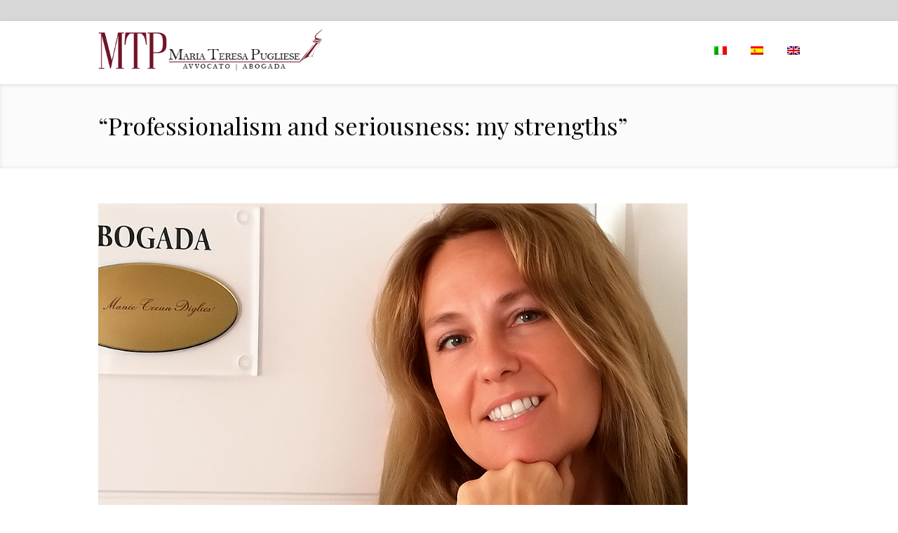

--- FILE ---
content_type: text/html; charset=UTF-8
request_url: https://avvocatopugliese.com/presentazione-avvocato/?lang=en
body_size: 9305
content:

<!DOCTYPE html>
<!--[if IE 7]>
<html class="ie ie7" lang="en-US">
<![endif]-->
<!--[if IE 8]>
<html class="ie ie8" lang="en-US">
<![endif]-->
<!--[if !(IE 7) | !(IE 8)  ]><!-->
<html lang="en-US">
<!--<![endif]-->
<head>
<meta charset="UTF-8" />
<meta name="viewport" content="width=device-width, initial-scale=1, maximum-scale=1" />
<meta name="description" content="Professionalità e serietà: i miei punti di forza" />
<meta name="keywords" content="Avvocato | Abogada &#8211; Maria Teresa Pugliese" />
<meta name="format-detection" content="telephone=no">
<title>Presentazione | Avvocato | Abogada &#8211; Maria Teresa Pugliese</title>

<link rel="shortcut icon" href="https://avvocatopugliese.com/wp-content/uploads/2017/07/favicon-96x96.png" type="image/x-icon" />
<link rel="profile" href="http://gmpg.org/xfn/11" />
<link rel="pingback" href="https://avvocatopugliese.com/xmlrpc.php" />

<script type="text/javascript">
	window.dataLayer = window.dataLayer || [];

	function gtag() {
		dataLayer.
		push(arguments);
	}

	gtag("consent", "default", {
		ad_user_data: "denied",
		ad_personalization: "denied",
		ad_storage: "denied",
		analytics_storage: "denied",
		functionality_storage: "denied",
		personalization_storage: "denied",
		security_storage: "granted",
		wait_for_update: 500,
	});
	gtag("set", "ads_data_redaction", true);
	</script>
<script type="text/javascript"
		id="Cookiebot"
		src="https://consent.cookiebot.com/uc.js"
		data-implementation="wp"
		data-cbid="4c287e26-b578-47c7-a8dc-29eb311b9120"
							async	></script>
<meta name='robots' content='max-image-preview:large' />
<link rel="alternate" hreflang="it" href="https://avvocatopugliese.com/presentazione-avvocato/" />
<link rel="alternate" hreflang="es" href="https://avvocatopugliese.com/presentazione-avvocato/?lang=es" />
<link rel="alternate" hreflang="en" href="https://avvocatopugliese.com/presentazione-avvocato/?lang=en" />
<link rel="alternate" type="application/rss+xml" title="Avvocato | Abogada - Maria Teresa Pugliese &raquo; Feed" href="https://avvocatopugliese.com/feed/?lang=en" />
<script type="text/javascript">
window._wpemojiSettings = {"baseUrl":"https:\/\/s.w.org\/images\/core\/emoji\/14.0.0\/72x72\/","ext":".png","svgUrl":"https:\/\/s.w.org\/images\/core\/emoji\/14.0.0\/svg\/","svgExt":".svg","source":{"concatemoji":"https:\/\/avvocatopugliese.com\/wp-includes\/js\/wp-emoji-release.min.js?ver=6.1.9"}};
/*! This file is auto-generated */
!function(e,a,t){var n,r,o,i=a.createElement("canvas"),p=i.getContext&&i.getContext("2d");function s(e,t){var a=String.fromCharCode,e=(p.clearRect(0,0,i.width,i.height),p.fillText(a.apply(this,e),0,0),i.toDataURL());return p.clearRect(0,0,i.width,i.height),p.fillText(a.apply(this,t),0,0),e===i.toDataURL()}function c(e){var t=a.createElement("script");t.src=e,t.defer=t.type="text/javascript",a.getElementsByTagName("head")[0].appendChild(t)}for(o=Array("flag","emoji"),t.supports={everything:!0,everythingExceptFlag:!0},r=0;r<o.length;r++)t.supports[o[r]]=function(e){if(p&&p.fillText)switch(p.textBaseline="top",p.font="600 32px Arial",e){case"flag":return s([127987,65039,8205,9895,65039],[127987,65039,8203,9895,65039])?!1:!s([55356,56826,55356,56819],[55356,56826,8203,55356,56819])&&!s([55356,57332,56128,56423,56128,56418,56128,56421,56128,56430,56128,56423,56128,56447],[55356,57332,8203,56128,56423,8203,56128,56418,8203,56128,56421,8203,56128,56430,8203,56128,56423,8203,56128,56447]);case"emoji":return!s([129777,127995,8205,129778,127999],[129777,127995,8203,129778,127999])}return!1}(o[r]),t.supports.everything=t.supports.everything&&t.supports[o[r]],"flag"!==o[r]&&(t.supports.everythingExceptFlag=t.supports.everythingExceptFlag&&t.supports[o[r]]);t.supports.everythingExceptFlag=t.supports.everythingExceptFlag&&!t.supports.flag,t.DOMReady=!1,t.readyCallback=function(){t.DOMReady=!0},t.supports.everything||(n=function(){t.readyCallback()},a.addEventListener?(a.addEventListener("DOMContentLoaded",n,!1),e.addEventListener("load",n,!1)):(e.attachEvent("onload",n),a.attachEvent("onreadystatechange",function(){"complete"===a.readyState&&t.readyCallback()})),(e=t.source||{}).concatemoji?c(e.concatemoji):e.wpemoji&&e.twemoji&&(c(e.twemoji),c(e.wpemoji)))}(window,document,window._wpemojiSettings);
</script>
<style type="text/css">
img.wp-smiley,
img.emoji {
	display: inline !important;
	border: none !important;
	box-shadow: none !important;
	height: 1em !important;
	width: 1em !important;
	margin: 0 0.07em !important;
	vertical-align: -0.1em !important;
	background: none !important;
	padding: 0 !important;
}
</style>
	<link rel='stylesheet' id='cf7ic_style-css' href='https://avvocatopugliese.com/wp-content/plugins/contact-form-7-image-captcha/css/cf7ic-style.css?ver=3.3.7' type='text/css' media='all' />
<link rel='stylesheet' id='wp-block-library-css' href='https://avvocatopugliese.com/wp-includes/css/dist/block-library/style.min.css?ver=6.1.9' type='text/css' media='all' />
<link rel='stylesheet' id='classic-theme-styles-css' href='https://avvocatopugliese.com/wp-includes/css/classic-themes.min.css?ver=1' type='text/css' media='all' />
<style id='global-styles-inline-css' type='text/css'>
body{--wp--preset--color--black: #000000;--wp--preset--color--cyan-bluish-gray: #abb8c3;--wp--preset--color--white: #ffffff;--wp--preset--color--pale-pink: #f78da7;--wp--preset--color--vivid-red: #cf2e2e;--wp--preset--color--luminous-vivid-orange: #ff6900;--wp--preset--color--luminous-vivid-amber: #fcb900;--wp--preset--color--light-green-cyan: #7bdcb5;--wp--preset--color--vivid-green-cyan: #00d084;--wp--preset--color--pale-cyan-blue: #8ed1fc;--wp--preset--color--vivid-cyan-blue: #0693e3;--wp--preset--color--vivid-purple: #9b51e0;--wp--preset--gradient--vivid-cyan-blue-to-vivid-purple: linear-gradient(135deg,rgba(6,147,227,1) 0%,rgb(155,81,224) 100%);--wp--preset--gradient--light-green-cyan-to-vivid-green-cyan: linear-gradient(135deg,rgb(122,220,180) 0%,rgb(0,208,130) 100%);--wp--preset--gradient--luminous-vivid-amber-to-luminous-vivid-orange: linear-gradient(135deg,rgba(252,185,0,1) 0%,rgba(255,105,0,1) 100%);--wp--preset--gradient--luminous-vivid-orange-to-vivid-red: linear-gradient(135deg,rgba(255,105,0,1) 0%,rgb(207,46,46) 100%);--wp--preset--gradient--very-light-gray-to-cyan-bluish-gray: linear-gradient(135deg,rgb(238,238,238) 0%,rgb(169,184,195) 100%);--wp--preset--gradient--cool-to-warm-spectrum: linear-gradient(135deg,rgb(74,234,220) 0%,rgb(151,120,209) 20%,rgb(207,42,186) 40%,rgb(238,44,130) 60%,rgb(251,105,98) 80%,rgb(254,248,76) 100%);--wp--preset--gradient--blush-light-purple: linear-gradient(135deg,rgb(255,206,236) 0%,rgb(152,150,240) 100%);--wp--preset--gradient--blush-bordeaux: linear-gradient(135deg,rgb(254,205,165) 0%,rgb(254,45,45) 50%,rgb(107,0,62) 100%);--wp--preset--gradient--luminous-dusk: linear-gradient(135deg,rgb(255,203,112) 0%,rgb(199,81,192) 50%,rgb(65,88,208) 100%);--wp--preset--gradient--pale-ocean: linear-gradient(135deg,rgb(255,245,203) 0%,rgb(182,227,212) 50%,rgb(51,167,181) 100%);--wp--preset--gradient--electric-grass: linear-gradient(135deg,rgb(202,248,128) 0%,rgb(113,206,126) 100%);--wp--preset--gradient--midnight: linear-gradient(135deg,rgb(2,3,129) 0%,rgb(40,116,252) 100%);--wp--preset--duotone--dark-grayscale: url('#wp-duotone-dark-grayscale');--wp--preset--duotone--grayscale: url('#wp-duotone-grayscale');--wp--preset--duotone--purple-yellow: url('#wp-duotone-purple-yellow');--wp--preset--duotone--blue-red: url('#wp-duotone-blue-red');--wp--preset--duotone--midnight: url('#wp-duotone-midnight');--wp--preset--duotone--magenta-yellow: url('#wp-duotone-magenta-yellow');--wp--preset--duotone--purple-green: url('#wp-duotone-purple-green');--wp--preset--duotone--blue-orange: url('#wp-duotone-blue-orange');--wp--preset--font-size--small: 13px;--wp--preset--font-size--medium: 20px;--wp--preset--font-size--large: 36px;--wp--preset--font-size--x-large: 42px;--wp--preset--spacing--20: 0.44rem;--wp--preset--spacing--30: 0.67rem;--wp--preset--spacing--40: 1rem;--wp--preset--spacing--50: 1.5rem;--wp--preset--spacing--60: 2.25rem;--wp--preset--spacing--70: 3.38rem;--wp--preset--spacing--80: 5.06rem;}:where(.is-layout-flex){gap: 0.5em;}body .is-layout-flow > .alignleft{float: left;margin-inline-start: 0;margin-inline-end: 2em;}body .is-layout-flow > .alignright{float: right;margin-inline-start: 2em;margin-inline-end: 0;}body .is-layout-flow > .aligncenter{margin-left: auto !important;margin-right: auto !important;}body .is-layout-constrained > .alignleft{float: left;margin-inline-start: 0;margin-inline-end: 2em;}body .is-layout-constrained > .alignright{float: right;margin-inline-start: 2em;margin-inline-end: 0;}body .is-layout-constrained > .aligncenter{margin-left: auto !important;margin-right: auto !important;}body .is-layout-constrained > :where(:not(.alignleft):not(.alignright):not(.alignfull)){max-width: var(--wp--style--global--content-size);margin-left: auto !important;margin-right: auto !important;}body .is-layout-constrained > .alignwide{max-width: var(--wp--style--global--wide-size);}body .is-layout-flex{display: flex;}body .is-layout-flex{flex-wrap: wrap;align-items: center;}body .is-layout-flex > *{margin: 0;}:where(.wp-block-columns.is-layout-flex){gap: 2em;}.has-black-color{color: var(--wp--preset--color--black) !important;}.has-cyan-bluish-gray-color{color: var(--wp--preset--color--cyan-bluish-gray) !important;}.has-white-color{color: var(--wp--preset--color--white) !important;}.has-pale-pink-color{color: var(--wp--preset--color--pale-pink) !important;}.has-vivid-red-color{color: var(--wp--preset--color--vivid-red) !important;}.has-luminous-vivid-orange-color{color: var(--wp--preset--color--luminous-vivid-orange) !important;}.has-luminous-vivid-amber-color{color: var(--wp--preset--color--luminous-vivid-amber) !important;}.has-light-green-cyan-color{color: var(--wp--preset--color--light-green-cyan) !important;}.has-vivid-green-cyan-color{color: var(--wp--preset--color--vivid-green-cyan) !important;}.has-pale-cyan-blue-color{color: var(--wp--preset--color--pale-cyan-blue) !important;}.has-vivid-cyan-blue-color{color: var(--wp--preset--color--vivid-cyan-blue) !important;}.has-vivid-purple-color{color: var(--wp--preset--color--vivid-purple) !important;}.has-black-background-color{background-color: var(--wp--preset--color--black) !important;}.has-cyan-bluish-gray-background-color{background-color: var(--wp--preset--color--cyan-bluish-gray) !important;}.has-white-background-color{background-color: var(--wp--preset--color--white) !important;}.has-pale-pink-background-color{background-color: var(--wp--preset--color--pale-pink) !important;}.has-vivid-red-background-color{background-color: var(--wp--preset--color--vivid-red) !important;}.has-luminous-vivid-orange-background-color{background-color: var(--wp--preset--color--luminous-vivid-orange) !important;}.has-luminous-vivid-amber-background-color{background-color: var(--wp--preset--color--luminous-vivid-amber) !important;}.has-light-green-cyan-background-color{background-color: var(--wp--preset--color--light-green-cyan) !important;}.has-vivid-green-cyan-background-color{background-color: var(--wp--preset--color--vivid-green-cyan) !important;}.has-pale-cyan-blue-background-color{background-color: var(--wp--preset--color--pale-cyan-blue) !important;}.has-vivid-cyan-blue-background-color{background-color: var(--wp--preset--color--vivid-cyan-blue) !important;}.has-vivid-purple-background-color{background-color: var(--wp--preset--color--vivid-purple) !important;}.has-black-border-color{border-color: var(--wp--preset--color--black) !important;}.has-cyan-bluish-gray-border-color{border-color: var(--wp--preset--color--cyan-bluish-gray) !important;}.has-white-border-color{border-color: var(--wp--preset--color--white) !important;}.has-pale-pink-border-color{border-color: var(--wp--preset--color--pale-pink) !important;}.has-vivid-red-border-color{border-color: var(--wp--preset--color--vivid-red) !important;}.has-luminous-vivid-orange-border-color{border-color: var(--wp--preset--color--luminous-vivid-orange) !important;}.has-luminous-vivid-amber-border-color{border-color: var(--wp--preset--color--luminous-vivid-amber) !important;}.has-light-green-cyan-border-color{border-color: var(--wp--preset--color--light-green-cyan) !important;}.has-vivid-green-cyan-border-color{border-color: var(--wp--preset--color--vivid-green-cyan) !important;}.has-pale-cyan-blue-border-color{border-color: var(--wp--preset--color--pale-cyan-blue) !important;}.has-vivid-cyan-blue-border-color{border-color: var(--wp--preset--color--vivid-cyan-blue) !important;}.has-vivid-purple-border-color{border-color: var(--wp--preset--color--vivid-purple) !important;}.has-vivid-cyan-blue-to-vivid-purple-gradient-background{background: var(--wp--preset--gradient--vivid-cyan-blue-to-vivid-purple) !important;}.has-light-green-cyan-to-vivid-green-cyan-gradient-background{background: var(--wp--preset--gradient--light-green-cyan-to-vivid-green-cyan) !important;}.has-luminous-vivid-amber-to-luminous-vivid-orange-gradient-background{background: var(--wp--preset--gradient--luminous-vivid-amber-to-luminous-vivid-orange) !important;}.has-luminous-vivid-orange-to-vivid-red-gradient-background{background: var(--wp--preset--gradient--luminous-vivid-orange-to-vivid-red) !important;}.has-very-light-gray-to-cyan-bluish-gray-gradient-background{background: var(--wp--preset--gradient--very-light-gray-to-cyan-bluish-gray) !important;}.has-cool-to-warm-spectrum-gradient-background{background: var(--wp--preset--gradient--cool-to-warm-spectrum) !important;}.has-blush-light-purple-gradient-background{background: var(--wp--preset--gradient--blush-light-purple) !important;}.has-blush-bordeaux-gradient-background{background: var(--wp--preset--gradient--blush-bordeaux) !important;}.has-luminous-dusk-gradient-background{background: var(--wp--preset--gradient--luminous-dusk) !important;}.has-pale-ocean-gradient-background{background: var(--wp--preset--gradient--pale-ocean) !important;}.has-electric-grass-gradient-background{background: var(--wp--preset--gradient--electric-grass) !important;}.has-midnight-gradient-background{background: var(--wp--preset--gradient--midnight) !important;}.has-small-font-size{font-size: var(--wp--preset--font-size--small) !important;}.has-medium-font-size{font-size: var(--wp--preset--font-size--medium) !important;}.has-large-font-size{font-size: var(--wp--preset--font-size--large) !important;}.has-x-large-font-size{font-size: var(--wp--preset--font-size--x-large) !important;}
.wp-block-navigation a:where(:not(.wp-element-button)){color: inherit;}
:where(.wp-block-columns.is-layout-flex){gap: 2em;}
.wp-block-pullquote{font-size: 1.5em;line-height: 1.6;}
</style>
<link rel='stylesheet' id='contact-form-7-css' href='https://avvocatopugliese.com/wp-content/plugins/contact-form-7/includes/css/styles.css?ver=5.7.6' type='text/css' media='all' />
<link rel='stylesheet' id='rs-plugin-settings-css' href='https://avvocatopugliese.com/wp-content/plugins/revslider/public/assets/css/rs6.css?ver=6.2.17' type='text/css' media='all' />
<style id='rs-plugin-settings-inline-css' type='text/css'>
.tp-caption a{color:#ff7302;text-shadow:none;-webkit-transition:all 0.2s ease-out;-moz-transition:all 0.2s ease-out;-o-transition:all 0.2s ease-out;-ms-transition:all 0.2s ease-out}.tp-caption a:hover{color:#ffa902}
</style>
<link rel='stylesheet' id='wpml-legacy-horizontal-list-0-css' href='https://avvocatopugliese.com/wp-content/plugins/sitepress-multilingual-cms/templates/language-switchers/legacy-list-horizontal/style.css?ver=1' type='text/css' media='all' />
<link rel='stylesheet' id='wpml-menu-item-0-css' href='https://avvocatopugliese.com/wp-content/plugins/sitepress-multilingual-cms/templates/language-switchers/menu-item/style.css?ver=1' type='text/css' media='all' />
<link rel='stylesheet' id='theme-style-css' href='https://avvocatopugliese.com/wp-content/themes/lawbusiness/style.css?ver=1.0.0' type='text/css' media='screen' />
<link rel='stylesheet' id='theme-fonts-css' href='https://avvocatopugliese.com/wp-content/themes/lawbusiness/css/fonts.php?ver=1.0.0' type='text/css' media='screen' />
<link rel='stylesheet' id='fontello-css' href='https://avvocatopugliese.com/wp-content/themes/lawbusiness/css/fonts/css/fontello.css?ver=1.0.0' type='text/css' media='screen' />
<link rel='stylesheet' id='theme-adapt-css' href='https://avvocatopugliese.com/wp-content/themes/lawbusiness/css/adaptive.css?ver=1.0.0' type='text/css' media='screen' />
<link rel='stylesheet' id='theme-retina-css' href='https://avvocatopugliese.com/wp-content/themes/lawbusiness/css/retina.css?ver=1.0.0' type='text/css' media='screen' />
<link rel='stylesheet' id='jackbox-css' href='https://avvocatopugliese.com/wp-content/themes/lawbusiness/css/jackbox.css?ver=1.0.0' type='text/css' media='screen' />
<link rel='stylesheet' id='jPlayer-css' href='https://avvocatopugliese.com/wp-content/themes/lawbusiness/css/jquery.jPlayer.css?ver=2.1.0' type='text/css' media='screen' />
<link rel='stylesheet' id='isotope-css' href='https://avvocatopugliese.com/wp-content/themes/lawbusiness/css/jquery.isotope.css?ver=1.5.19' type='text/css' media='screen' />
<!--[if lt IE 9]>
<link rel='stylesheet' id='theme-ie-css' href='https://avvocatopugliese.com/wp-content/themes/lawbusiness/css/ie.css?ver=1.0.0' type='text/css' media='screen' />
<![endif]-->
<!--[if lt IE 9]>
<link rel='stylesheet' id='theme-ieCss3-css' href='https://avvocatopugliese.com/wp-content/themes/lawbusiness/css/ieCss3.php?ver=1.0.0' type='text/css' media='screen' />
<![endif]-->
<link rel='stylesheet' id='cmsms-google-font-1-css' href='https://fonts.googleapis.com/css?family=Playfair+Display%3A400%2C700%2C400italic%2C700italic&#038;ver=6.1.9' type='text/css' media='all' />
<script type='text/javascript' src='https://avvocatopugliese.com/wp-content/themes/lawbusiness/js/modernizr.custom.all.min.js?ver=2.5.2' id='modernizr-js'></script>
<script type='text/javascript' src='https://avvocatopugliese.com/wp-includes/js/jquery/jquery.min.js?ver=3.6.1' id='jquery-core-js'></script>
<script type='text/javascript' src='https://avvocatopugliese.com/wp-includes/js/jquery/jquery-migrate.min.js?ver=3.3.2' id='jquery-migrate-js'></script>
<script type='text/javascript' src='https://avvocatopugliese.com/wp-content/plugins/revslider/public/assets/js/rbtools.min.js?ver=6.2.17' id='tp-tools-js'></script>
<script type='text/javascript' src='https://avvocatopugliese.com/wp-content/plugins/revslider/public/assets/js/rs6.min.js?ver=6.2.17' id='revmin-js'></script>
<script type='text/javascript' src='https://avvocatopugliese.com/wp-content/themes/lawbusiness/js/respond.min.js?ver=1.1.0' id='respond-js'></script>
<link rel="https://api.w.org/" href="https://avvocatopugliese.com/wp-json/?lang=en/" /><link rel="alternate" type="application/json" href="https://avvocatopugliese.com/wp-json/?lang=en/wp/v2/pages/8198" /><link rel="EditURI" type="application/rsd+xml" title="RSD" href="https://avvocatopugliese.com/xmlrpc.php?rsd" />
<link rel="wlwmanifest" type="application/wlwmanifest+xml" href="https://avvocatopugliese.com/wp-includes/wlwmanifest.xml" />
<meta name="generator" content="WordPress 6.1.9" />
<link rel="canonical" href="https://avvocatopugliese.com/presentazione-avvocato/?lang=en" />
<link rel='shortlink' href='https://avvocatopugliese.com/?p=8198&#038;lang=en' />
<link rel="alternate" type="application/json+oembed" href="https://avvocatopugliese.com/wp-json/?lang=en%2Foembed%2F1.0%2Fembed&#038;url=https%3A%2F%2Favvocatopugliese.com%2Fpresentazione-avvocato%2F%3Flang%3Den" />
<link rel="alternate" type="text/xml+oembed" href="https://avvocatopugliese.com/wp-json/?lang=en%2Foembed%2F1.0%2Fembed&#038;url=https%3A%2F%2Favvocatopugliese.com%2Fpresentazione-avvocato%2F%3Flang%3Den&#038;format=xml" />
<meta name="generator" content="WPML ver:3.6.3 stt:1,27,2;" />
<script type="text/javascript">var templateURL = "https://avvocatopugliese.com/wp-content/themes/lawbusiness";</script><style type="text/css">body { background-color : #ffffff; background-image : none; background-position : top center; background-repeat : repeat; background-attachment : scroll; }#header .header_wrap { height : 90px; } #header .navi_scrolled_resize .header_wrap { height : 60px; }.header_scrolled {padding-bottom: 50px;}.container .custom_header {1}#header .logo_wrap a.logo { width : 330px; height : 71px; } #header .logo_wrap { width : 330px; } .custom_header { top : 0px; right : 0px; } #navigation ul,
		 #navigation > li.current-menu-item:before, 
		 #navigation > li.current-menu-parent:before, 
		 #navigation > li.current-menu-ancestor:before { top : 88px; } @media only screen and (min-width : 1024px) { #header a.logo { top : 0px; left : 0px; } } @media only screen and (min-width : 1024px) and (max-width : 1439px) { .custom_header_inner {width: 1000px; } } @media only screen and (max-width : 1024px) { .cmsms_responsive #header .header_wrap { height : auto;}#header .logo_wrap { height : 90px; width : 330px; } #header .responsive_nav { margin-top : 28px; margin-bottom : 28px; } }@media only screen and (max-width : 1023px) { #header .h_mt.navi_scrolled.navi_scrolled_resize { margin-top : 0;}}@media only screen and (max-width : 767px) { .cmsms_responsive .header_scrolled {padding-bottom : 0;}}@media only screen and (max-width : 540px) { #header .responsive_nav { margin : 20px auto;}.cmsms_responsive #header .header_wrap { height : auto;}#header .logo_wrap { height : auto;width : auto;}} </style><style type="text/css">.recentcomments a{display:inline !important;padding:0 !important;margin:0 !important;}</style>	<style type="text/css">
		.recentcomments a {
			background:none !important;
			display:inline !important;
			padding:0 !important;
			margin:0 !important;
		}
	</style>
<meta name="generator" content="Powered by Slider Revolution 6.2.17 - responsive, Mobile-Friendly Slider Plugin for WordPress with comfortable drag and drop interface." />
<script type="text/javascript">function setREVStartSize(e){
			//window.requestAnimationFrame(function() {				 
				window.RSIW = window.RSIW===undefined ? window.innerWidth : window.RSIW;	
				window.RSIH = window.RSIH===undefined ? window.innerHeight : window.RSIH;	
				try {								
					var pw = document.getElementById(e.c).parentNode.offsetWidth,
						newh;
					pw = pw===0 || isNaN(pw) ? window.RSIW : pw;
					e.tabw = e.tabw===undefined ? 0 : parseInt(e.tabw);
					e.thumbw = e.thumbw===undefined ? 0 : parseInt(e.thumbw);
					e.tabh = e.tabh===undefined ? 0 : parseInt(e.tabh);
					e.thumbh = e.thumbh===undefined ? 0 : parseInt(e.thumbh);
					e.tabhide = e.tabhide===undefined ? 0 : parseInt(e.tabhide);
					e.thumbhide = e.thumbhide===undefined ? 0 : parseInt(e.thumbhide);
					e.mh = e.mh===undefined || e.mh=="" || e.mh==="auto" ? 0 : parseInt(e.mh,0);		
					if(e.layout==="fullscreen" || e.l==="fullscreen") 						
						newh = Math.max(e.mh,window.RSIH);					
					else{					
						e.gw = Array.isArray(e.gw) ? e.gw : [e.gw];
						for (var i in e.rl) if (e.gw[i]===undefined || e.gw[i]===0) e.gw[i] = e.gw[i-1];					
						e.gh = e.el===undefined || e.el==="" || (Array.isArray(e.el) && e.el.length==0)? e.gh : e.el;
						e.gh = Array.isArray(e.gh) ? e.gh : [e.gh];
						for (var i in e.rl) if (e.gh[i]===undefined || e.gh[i]===0) e.gh[i] = e.gh[i-1];
											
						var nl = new Array(e.rl.length),
							ix = 0,						
							sl;					
						e.tabw = e.tabhide>=pw ? 0 : e.tabw;
						e.thumbw = e.thumbhide>=pw ? 0 : e.thumbw;
						e.tabh = e.tabhide>=pw ? 0 : e.tabh;
						e.thumbh = e.thumbhide>=pw ? 0 : e.thumbh;					
						for (var i in e.rl) nl[i] = e.rl[i]<window.RSIW ? 0 : e.rl[i];
						sl = nl[0];									
						for (var i in nl) if (sl>nl[i] && nl[i]>0) { sl = nl[i]; ix=i;}															
						var m = pw>(e.gw[ix]+e.tabw+e.thumbw) ? 1 : (pw-(e.tabw+e.thumbw)) / (e.gw[ix]);					
						newh =  (e.gh[ix] * m) + (e.tabh + e.thumbh);
					}				
					if(window.rs_init_css===undefined) window.rs_init_css = document.head.appendChild(document.createElement("style"));					
					document.getElementById(e.c).height = newh+"px";
					window.rs_init_css.innerHTML += "#"+e.c+"_wrapper { height: "+newh+"px }";				
				} catch(e){
					console.log("Failure at Presize of Slider:" + e)
				}					   
			//});
		  };</script>
</head>
<body class="page-template-default page page-id-8198">

<!-- _________________________ Start Page _________________________ -->
<section id="page" class="cmsms_inview cmsms_responsive hfeed site">

<!-- _________________________ Start Container _________________________ -->
<div class="container">
	<div class="custom_header"><div class="custom_header_inner"><div class="wrap_social_icons"><ul class="social_icons">
</ul><div class="cl"></div><a href="#" class="social_toggle"><span></span></a></div>
<div class="cl"></div></div></div>	
<!-- _________________________ Start Header _________________________ -->
<header id="header" class="header_scrolled">
	<div class="header_inner navi_scrolled">
		<div class="header_wrap">
			<div class="logo_wrap">
				<a href="https://avvocatopugliese.com/?lang=en/" title="Avvocato | Abogada - Maria Teresa Pugliese" class="logo">
	<img src="https://avvocatopugliese.com/wp-content/uploads/2017/07/logo-avv.png" alt="Avvocato | Abogada - Maria Teresa Pugliese" /></a>
			</div>
			<a class="responsive_nav" href="javascript:void(0);"><span></span></a>
			<div class="cl_resp"></div>
	
			<!-- _________________________ Start Navigation _________________________ -->
			<nav role="navigation">
				<ul id="navigation" class="navigation"><li id="menu-item-wpml-ls-55-it" class="menu-item wpml-ls-slot-55 wpml-ls-item wpml-ls-item-it wpml-ls-menu-item wpml-ls-first-item menu-item-wpml-ls-55-it"><a href="https://avvocatopugliese.com/presentazione-avvocato/"><span><img class="wpml-ls-flag" src="https://avvocatopugliese.com/wp-content/plugins/sitepress-multilingual-cms/res/flags/it.png" alt="it" title="Italiano"></span></a></li>
<li id="menu-item-wpml-ls-55-es" class="menu-item wpml-ls-slot-55 wpml-ls-item wpml-ls-item-es wpml-ls-menu-item menu-item-wpml-ls-55-es"><a href="https://avvocatopugliese.com/presentazione-avvocato/?lang=es"><span><img class="wpml-ls-flag" src="https://avvocatopugliese.com/wp-content/plugins/sitepress-multilingual-cms/res/flags/es.png" alt="es" title="Español"></span></a></li>
<li id="menu-item-wpml-ls-55-en" class="menu-item wpml-ls-slot-55 wpml-ls-item wpml-ls-item-en wpml-ls-current-language wpml-ls-menu-item wpml-ls-last-item menu-item-wpml-ls-55-en"><a href="https://avvocatopugliese.com/presentazione-avvocato/?lang=en"><span><img class="wpml-ls-flag" src="https://avvocatopugliese.com/wp-content/plugins/sitepress-multilingual-cms/res/flags/en.png" alt="en" title="English"></span></a></li>
</ul>				<div class="cl"></div>
			</nav>
			<div class="cl"></div>
			<!-- _________________________ Finish Navigation _________________________ -->
		</div>
	</div>
	<div class="cl"></div>
</header>
<!-- _________________________ Finish Header _________________________ -->

	
<!-- _________________________ Start Middle _________________________ -->
<section id="middle">

<!-- _________________________ Start Headline _________________________ --><div class="headline" style="background-color:#fbfbfb; background-image:url(http://templates.cmsmasters.net/wp-content/themes/crystalline/framework/admin/inc/img/image.png);">
<div class="headline_inner"><div class="fl">
<div class="heading_title_wrap"><h1>“Professionalism and seriousness: my strengths”</h1></div>
</div>
</div>
</div><!-- _________________________ Finish Headline _________________________ --><div class="content_wrap fullwidth">

<!--_________________________ Start Content _________________________ -->
<section id="middle_content" role="main">
	<div class="entry">
			<div class="cmsms_cc">
<div class="one_first ui-sortable-handle first_column" data-folder="column" data-type=""><div data-folder="text" data-type=""><img class="aligncenter size-large wp-image-30889" src="https://avvocatopugliese.com/wp-content/uploads/2025/08/ChatGPT-Image-29-ago-2025-07_18_02-1024x1024.png" alt="" width="840" height="840"></div></div><div class="one_half ui-sortable-handle first_column" data-folder="column" data-type=""><div data-folder="text" data-type=""><p><img class="alignnone wp-image-5933 size-full" src="https://avvocatopugliese.com/wp-content/uploads/2017/07/foto-toga.jpg" alt="" width="848" height="1280"></p></div><div data-folder="text" data-type=""><h3><span style="font-family: verdana,geneva,sans-serif; color: #721426;"><strong><span style="font-size: 18pt;">A</span><span style="font-size: 14pt;">cademic experiences</span></strong></span></h3><p>She has collaborated as assistant professor of Private Law’s Institutions at the University of Milan, Italy.<br><br>She’s currently a Roman Law and Sociology Law’s professor at the Law faculty at the PUCMM University (Pontificia Universidad Catòlica Madre y Maestra) in Santo Domingo.<br><br><img class="alignnone wp-image-24444" src="https://avvocatopugliese.com/wp-content/uploads/2019/06/Logo-PUCMM-Color.png" alt="" width="200"></p></div></div><div class="one_half ui-sortable-handle" data-folder="column" data-type=""><div data-folder="text" data-type=""><h3><span style="font-family: verdana,geneva,sans-serif; color: #721426;"><strong><span style="font-size: 18pt;">A</span><span style="font-size: 14pt;">TTORNEY AT LAW</span><br></strong><strong><span style="font-size: 18pt;">M</span><span style="font-size: 14pt;">ARIA </span><span style="font-size: 18pt;">T</span><span style="font-size: 14pt;">ERESA</span><span style="font-size: 18pt;"> P</span><span style="font-size: 14pt;">UGLIESE</span></strong></span></h3><br>Qualification to exercise the legal profession obtained in Milan in 1992<br>Registered at the Bar Association of Milan<br>Law degree from the University of Milan<br>Languages: Italian, Spanish, English</div><div data-folder="divider" data-type="divider"><div class="divider"></div></div><div data-folder="text" data-type=""><p style="text-align: justify;">Expert in civil and administrative law, with twenty years of practicing law in her hometown of <strong>Milan</strong>, she has worked both in negotiation (contracts-mediation) and judicial (civil and administrative litigation).</p><p style="text-align: justify;">Specialized in corporate and commercial law - factoring - bankruptcy and other insolvency proceedings, she has provided legal assistance in Italy as a commercial lawyer for Corporations and Multinational companies, especially in the field of public and private tenders- she also deals with the preparation of guarantees - insurance policies and the establishment of Joint Venture.</p><p style="text-align: justify;">Now rooted for several years in the <strong>Dominican Republic</strong>, she has expanded her specialized skills in immigration law and real estate law and inheritance law.</p><p style="text-align: justify;"><strong>On the subject of Immigration</strong>, she collaborates with the <strong>Dominican Consulate in Milan,&nbsp; Florence and Rome</strong>.</p><table style="width: 492.667px;" cellpadding="10px"><tbody><tr><td style="width: 210px;"><img class="alignnone size-full wp-image-5932" src="https://avvocatopugliese.com/wp-content/uploads/2017/07/logoconsole-e1501665772788.png" alt="" width="184" height="184"></td><td style="width: 177px;"><img class="alignnone size-full wp-image-5931" src="https://avvocatopugliese.com/wp-content/uploads/2017/07/img.jpg" alt="" width="185" height="210"></td><td style="width: 256px;"><br><br><strong>Honorary Consul<br>Pasquale Balestrieri</strong><br><strong>Via Marconi n. 28/30<br>Firenze</strong></td></tr></tbody></table><p><br><br></p><p style="text-align: justify;">This precious synergy allows attorney Pugliese to guarantee a more efficient and quick professional assistance, as well as more decisive, interacting directly and in a preferential way with the dominican Consulate in Italy and the various Ministries involved in the Dominican Republic.</p><p style="text-align: justify;">She provides full legal assistance in the <strong>field of Real Estate</strong>, using a network of professionals located on the Island, including accountants and notaries of trust for matters of fiscal and patrimonial nature.</p></div></div><div class="one_half ui-sortable-handle first_column" data-folder="column" data-type=""></div><div class="one_half ui-sortable-handle" data-folder="column" data-type=""><div data-folder="text" data-type=""><h3><span style="font-family: verdana,geneva,sans-serif; color: #721426;"><strong>Correspondents &amp; Other Offices</strong></span></h3><p><br><strong>In Italy - Milan</strong><br><strong>In Dominican Republic – Punta Cana<br><b>In Dominican Republic - Samaná </b><br></strong></p></div></div>
		</div>
</div>
</section>
<!-- _________________________ Finish Content _________________________ -->

<div class="cl"></div>
</div>
</section>
<!-- _________________________ Finish Middle _________________________ -->


<!-- _________________________ Start Bottom _________________________ -->
<section id="bottom">
<div class="bottom_inner">
<div class="bottom_ininner">
<div class="one_half"><aside id="text-2" class="widget widget_text">			<div class="textwidget"><img src="/wp-content/uploads/2017/07/logo-avv.png"></div>
		</aside></div><div class="one_half"><aside id="text-3" class="widget widget_text">			<div class="textwidget"><span style="color: #000000;">Santo Domingo, D.N., Calle Peña Battle n. 160-C, Ensanche La Fe, República Dominicana</span></br>
<div>
<div style="display: inline-block; width: 40px; vertical-align: middle;" align="center"><img src="https://avvocatopugliese.com/wp-content/uploads/2025/08/ChatGPT-Image-25-ago-2025-07_53_48.png" alt="" width="36" height="36" /></div>
<div style="display: inline-block; vertical-align: middle;"><span style="color: #000000;">+ 1 809 390 8556</span></div>
</div>
<div>
<div style="display: inline-block; width: 40px; vertical-align: middle;" align="center"><img src="https://avvocatopugliese.com/wp-content/uploads/2025/08/email-150x150.png" alt="" width="23" height="23" /></div>
<div style="display: inline-block; vertical-align: middle;"><span style="color: #000000;">info@avvocatopugliese.com</span></div>
</div></div>
		</aside></div><div class="cl"></div></div>
</div>
</section>
<!-- _________________________ Finish Bottom _________________________ -->

<a href="javascript:void(0);" id="slide_top" class="icon-video"></a>
</div>
<!-- _________________________ Finish Container _________________________ -->

<!-- _________________________ Start Footer _________________________ -->
	<footer id="footer" role="contentinfo">
		<div class="footer_outer_wrap">
		<div class="footer_outer">
			<div class="footer_inner">
		<span class="copyright">MTP Maria Teresa Pugliese© 2017 - Powered by Arkeba</span>
			</div>
			</div>
		</div>
	</footer>
<!-- _________________________ Finish Footer _________________________ -->

</section>
<!-- _________________________ Finish Page _________________________ -->

<script type="text/javascript">
	jQuery(document).ready(function () {
		jQuery('.cmsms_social').socicons( {
			icons : 'nujij,ekudos,digg,linkedin,sphere,technorati,delicious,furl,netscape,yahoo,google,newsvine,reddit,blogmarks,magnolia,live,tailrank,facebook,twitter,stumbleupon,bligg,symbaloo,misterwong,buzz,myspace,mail,googleplus',
			imagesurl : 'https://avvocatopugliese.com/wp-content/themes/lawbusiness/img/share_icons/'
		} );
	} );
</script>
<script type='text/javascript' src='https://avvocatopugliese.com/wp-content/themes/lawbusiness/js/jquery.easing.min.js?ver=1.3.0' id='easing-js'></script>
<script type='text/javascript' src='https://avvocatopugliese.com/wp-content/themes/lawbusiness/js/jackbox-lib.js?ver=1.0.0' id='jackbox-lib-js'></script>
<script type='text/javascript' src='https://avvocatopugliese.com/wp-content/themes/lawbusiness/js/jackbox.js?ver=1.0.0' id='jackbox-js'></script>
<script type='text/javascript' src='https://avvocatopugliese.com/wp-content/themes/lawbusiness/js/jquery.script.js?ver=1.0.0' id='script-js'></script>
<script type='text/javascript' src='https://avvocatopugliese.com/wp-content/themes/lawbusiness/js/jquery.jPlayer.min.js?ver=2.1.0' id='jPlayer-js'></script>
<script type='text/javascript' src='https://avvocatopugliese.com/wp-content/themes/lawbusiness/js/jquery.jPlayer.playlist.min.js?ver=1.0.0' id='jPlayerPlaylist-js'></script>
<script type='text/javascript' src='https://avvocatopugliese.com/wp-content/themes/lawbusiness/js/jquery.tweet.min.js?ver=1.3.1' id='twitter-js'></script>
<script type='text/javascript' src='https://avvocatopugliese.com/wp-content/themes/lawbusiness/js/jquery.inview.js?ver=1.0.0' id='inview-js'></script>
<script type='text/javascript' src='https://avvocatopugliese.com/wp-content/plugins/contact-form-7/includes/swv/js/index.js?ver=5.7.6' id='swv-js'></script>
<script type='text/javascript' id='contact-form-7-js-extra'>
/* <![CDATA[ */
var wpcf7 = {"api":{"root":"https:\/\/avvocatopugliese.com\/wp-json\/?lang=en\/","namespace":"contact-form-7\/v1"}};
/* ]]> */
</script>
<script type='text/javascript' src='https://avvocatopugliese.com/wp-content/plugins/contact-form-7/includes/js/index.js?ver=5.7.6' id='contact-form-7-js'></script>
<script type='text/javascript' id='sitepress-js-extra'>
/* <![CDATA[ */
var icl_vars = {"current_language":"en","icl_home":"https:\/\/avvocatopugliese.com\/?lang=en","ajax_url":"https:\/\/avvocatopugliese.com\/wp-admin\/admin-ajax.php\/?lang=en","url_type":"3"};
/* ]]> */
</script>
<script type='text/javascript' src='https://avvocatopugliese.com/wp-content/plugins/sitepress-multilingual-cms/res/js/sitepress.js?ver=6.1.9' id='sitepress-js'></script>
</body>
</html>


--- FILE ---
content_type: application/x-javascript; charset=utf-8
request_url: https://consent.cookiebot.com/4c287e26-b578-47c7-a8dc-29eb311b9120/cc.js?renew=false&referer=avvocatopugliese.com&dnt=false&init=false
body_size: 216
content:
if(console){var cookiedomainwarning='Error: The domain AVVOCATOPUGLIESE.COM is not authorized to show the cookie banner for domain group ID 4c287e26-b578-47c7-a8dc-29eb311b9120. Please add it to the domain group in the Cookiebot Manager to authorize the domain.';if(typeof console.warn === 'function'){console.warn(cookiedomainwarning)}else{console.log(cookiedomainwarning)}};

--- FILE ---
content_type: application/javascript
request_url: https://avvocatopugliese.com/wp-content/themes/lawbusiness/js/jquery.script.js?ver=1.0.0
body_size: 61549
content:

/**
 * @package WordPress
 * @subpackage Lawbusiness
 * @since Lawbusiness 1.5.0
 * 
 * Theme Scripts
 * Created by CMSMasters
 * 
 */


/*
 * Responsive Content Slider v1.1 - jQuery Content Slider
 * 
 * (c) Copyright Steven "cmsmasters" Masters
 * http://cmsmastrs.net/
 * For sale on ThemeForest.net
 */

(function(e){e.fn.cmsmsResponsiveContentSlider=function(t){var n={sliderWidth:1e3,sliderHeight:500,animationSpeed:500,animationEffect:"slide",animationEasing:"easeInOutExpo",pauseTime:5e3,activeSlide:1,touchControls:true,pauseOnHover:true,arrowNavigation:true,arrowNavigationHover:false,slidesNavigation:true,slidesNavigationHover:false,afterSliderLoad:function(){},beforeSlideChange:function(){},afterSlideChange:function(){}},r=this,i=r.wrap('<div class="cmsms_content_slider_parent" />').parent(),s=undefined,o={};o={init:function(){o.options=e.extend({},n,t);o.el=r;o.vars={};o.vars.oldSlide=undefined;o.vars.newSlide=undefined;o.vars.active_sl_numb=o.options.activeSlide==="random"?0:Number(o.options.activeSlide-1);o.vars.ifWNumber=typeof o.options.sliderWidth==="number"?true:false;o.vars.ifHNumber=typeof o.options.sliderHeight==="number"?true:false;o.vars.autoHeight=o.options.sliderHeight==="auto"?true:false;o.vars.inPause=true;o.vars.inAnimation=true;o.vars.startResize=false;o.vars.mouseClicked=false;if(o.options.pauseTime!==0){o.vars.countdown=Math.round(o.options.pauseTime/50);o.vars.countMax=Math.round(o.options.pauseTime/50)}else{o.vars.countdown=-1;o.vars.countMax=-1}if(!o.vars.autoHeight){i.css({height:o.options.sliderHeight})}o.setSliderVars();o.preloadSlider()},setSliderVars:function(){o.vars.sliderWidth=o.vars.ifWNumber?o.options.sliderWidth+"px":o.options.sliderWidth;o.vars.sliderHeight=o.vars.ifHNumber?o.options.sliderHeight+"px":o.options.sliderHeight;o.vars.slides=o.el.find("> li");o.vars.sl_count=o.vars.slides.length;o.vars.first_sl=o.vars.slides.first();o.vars.last_sl=o.vars.slides.eq(o.vars.sl_count-1)},preloadSlider:function(){var t=o.vars.slides.find("img:eq(0)"),n=t.length;if(n>0){t.each(function(){var t=new Image,r=e(this).attr("src");t.src=r;e(this).addClass("cmsms_img");var i=setInterval(function(){if(isImageOk(t)||isImageOk(t)==="stop"){clearInterval(i);n-=1;if(n===0){o.buildSlider();o.buildControls();o.attachEvents();o.afterSliderLoad()}}},50)})}else{o.buildSlider();o.buildControls();o.attachEvents();o.afterSliderLoad()}},buildSlider:function(){o.vars.slides.addClass("cmsmsContentSlide").css({left:o.vars.sliderWidth});if(o.options.activeSlide==="random"){o.vars.active_sl_numb=parseInt(Math.random()*o.vars.sl_count)}o.el.css({background:"none"});i.css({width:o.vars.sliderWidth,padding:0,opacity:0});if(o.vars.autoHeight){o.vars.slides.css({height:"auto"});o.setSlideHeight(o.vars.slides.eq(o.vars.active_sl_numb),false)}o.vars.slides.eq(o.vars.active_sl_numb).css({left:0,zIndex:2}).addClass("active");i.animate({opacity:1},o.options.animationSpeed/2,o.options.animationEasing);o.vars.inPause=false;o.vars.inAnimation=false},buildControls:function(){if(o.options.slidesNavigation){i.append('<ul class="cmsms_slides_nav" />');o.vars.slidesNav=i.find("ul.cmsms_slides_nav");if(o.options.slidesNavigationHover){o.vars.slidesNav.css({opacity:0})}for(var e=0;e<o.vars.sl_count;e+=1){o.vars.slidesNav.append('<li><a href="#">'+(e+1)+"</a></li>")}o.vars.slidesNav.find(">li").eq(o.vars.active_sl_numb).addClass("active");o.vars.slidesNavButton=o.vars.slidesNav.find("> li > a")}if(o.options.arrowNavigation){i.parent().prepend('<a href="#" class="cmsms_content_prev_slide"><span /></a>'+'<a href="#" class="cmsms_content_next_slide"><span /></a>');o.vars.prevSlideButton=i.parent().find(".cmsms_content_prev_slide");o.vars.nextSlideButton=i.parent().find(".cmsms_content_next_slide");if(o.options.arrowNavigationHover){o.vars.prevSlideButton.css({left:"-100px",opacity:0});o.vars.nextSlideButton.css({right:"-100px",opacity:0})}}},attachEvents:function(){if(o.options.touchControls){o.vars.slides.bind("mousedown",function(e){o.mouseDoun(e);return false});o.vars.slides.bind("mousemove",function(e){o.mouseMove(e);return false});o.vars.slides.bind("mouseup",function(){o.mouseUp();return false});i.bind("mouseleave",function(){if(!o.vars.mouseClicked){return}o.mouseUp();return false})}if(o.options.arrowNavigation){o.vars.nextSlideButton.bind("click",function(){o.nextSlide();return false});o.vars.prevSlideButton.bind("click",function(){o.prevSlide();return false})}if(o.options.slidesNavigation){o.vars.slidesNavButton.bind("click",function(){if(e(this).parent().is(".active")){return false}else{o.slideChoose(e(this).parent().index())}return false})}if(o.options.pauseOnHover){i.bind("mouseenter",function(){o.vars.inPause=true}).bind("mouseleave",function(){o.vars.inPause=false})}if(o.options.slidesNavigation&&o.options.slidesNavigationHover){i.bind("mouseenter",function(){o.vars.slidesNav.css({opacity:1})}).bind("mouseleave",function(){o.vars.slidesNav.css({opacity:0})})}if(o.options.arrowNavigation&&o.options.arrowNavigationHover){i.bind("mouseenter",function(){o.vars.prevSlideButton.stop().animate({opacity:1},o.options.animationSpeed,o.options.animationEasing);o.vars.nextSlideButton.stop().animate({opacity:1},o.options.animationSpeed,o.options.animationEasing)}).bind("mouseleave",function(){o.vars.prevSlideButton.stop().animate({opacity:0},o.options.animationSpeed,o.options.animationEasing);o.vars.nextSlideButton.stop().animate({opacity:0},o.options.animationSpeed,o.options.animationEasing)})}if(o.vars.autoHeight){e(window).bind("resize",function(){if(o.vars.startResize){clearTimeout(o.vars.startResize)}o.vars.startResize=setTimeout(function(){o.getSlVars();o.setSlideHeight(o.vars.active_sl,false)},300)})}s=setInterval(function(){o.timerController()},50)},getSlVars:function(){o.vars.active_sl=o.el.find("> li.active")},setSlideHeight:function(e,t){if(t){i.animate({height:e[0].scrollHeight+"px"},o.options.animationSpeed,o.options.animationEasing)}else{i.css({height:e[0].scrollHeight+"px"})}},navActiveSl:function(e,t){o.vars.slidesNav.find("> li").eq(e.index()).removeClass("active");o.vars.slidesNav.find("> li").eq(t.index()).addClass("active")},setTimer:function(){o.vars.inPause=false;if(o.options.pauseTime!==0){o.vars.countdown=Math.round(o.options.pauseTime/50);o.vars.countMax=Math.round(o.options.pauseTime/50)}else{o.vars.countdown=-1;o.vars.countMax=-1}},nextSlide:function(){if(o.vars.inAnimation||o.vars.sl_count<2){return false}else{o.vars.inAnimation=true}o.getSlVars();o.setTimer();o.beforeSlideChange();o.vars.oldSlide=o.vars.active_sl;o.vars.newSlide=o.vars.active_sl.index()<o.vars.sl_count-1?o.vars.active_sl.next():o.vars.first_sl;if(o.options.slidesNavigation){o.navActiveSl(o.vars.oldSlide,o.vars.newSlide)}if(o.vars.autoHeight){o.setSlideHeight(o.vars.newSlide,true)}if(o.options.animationEffect==="slide"){o.vars.oldSlide.removeClass("active").animate({left:"-"+o.vars.sliderWidth},o.options.animationSpeed,o.options.animationEasing,function(){e(this).css({left:o.vars.sliderWidth,zIndex:1})});o.vars.newSlide.addClass("active").css({zIndex:3}).animate({left:o.vars.ifWNumber?0:"0%"},o.options.animationSpeed,o.options.animationEasing,function(){e(this).css({zIndex:2});o.vars.inAnimation=false;o.afterSlideChange()})}else if(o.options.animationEffect==="fade"){o.fadeSlide(o.vars.oldSlide,o.vars.newSlide,true)}},prevSlide:function(){if(o.vars.inAnimation||o.vars.sl_count<2){return false}else{o.vars.inAnimation=true}o.getSlVars();o.setTimer();o.beforeSlideChange();o.vars.oldSlide=o.vars.active_sl;o.vars.newSlide=o.vars.active_sl.index()>0?o.vars.active_sl.prev():o.vars.last_sl;if(o.options.slidesNavigation){o.navActiveSl(o.vars.oldSlide,o.vars.newSlide)}if(o.vars.autoHeight){o.setSlideHeight(o.vars.newSlide,true)}if(o.options.animationEffect==="slide"){o.vars.oldSlide.removeClass("active").animate({left:o.vars.sliderWidth},o.options.animationSpeed,o.options.animationEasing,function(){e(this).css({zIndex:1})});o.vars.newSlide.addClass("active").css({left:"-"+o.vars.sliderWidth,zIndex:3}).animate({left:o.vars.ifWNumber?0:"0%"},o.options.animationSpeed,o.options.animationEasing,function(){e(this).css({zIndex:2});o.vars.inAnimation=false;o.afterSlideChange()})}else if(o.options.animationEffect==="fade"){o.fadeSlide(o.vars.oldSlide,o.vars.newSlide,false)}},slideChoose:function(t){if(o.vars.inAnimation){return false}else{o.vars.inAnimation=true}o.getSlVars();o.setTimer();o.beforeSlideChange();o.vars.oldSlide=o.vars.active_sl;o.vars.newSlide=o.vars.slides.eq(t);if(o.options.slidesNavigation){o.navActiveSl(o.vars.oldSlide,o.vars.newSlide)}if(o.vars.autoHeight){o.setSlideHeight(o.vars.newSlide,true)}if(o.vars.active_sl.index()<o.vars.newSlide.index()){if(o.options.animationEffect==="slide"){o.vars.oldSlide.removeClass("active").animate({left:"-"+o.vars.sliderWidth},o.options.animationSpeed,o.options.animationEasing,function(){e(this).css({left:o.vars.sliderWidth,zIndex:1})});o.vars.newSlide.addClass("active").css({zIndex:3}).animate({left:o.vars.ifWNumber?0:"0%"},o.options.animationSpeed,o.options.animationEasing,function(){e(this).css({zIndex:2});o.vars.inAnimation=false;o.afterSlideChange()})}else if(o.options.animationEffect==="fade"){o.fadeSlide(o.vars.oldSlide,o.vars.newSlide,true)}}else{if(o.options.animationEffect==="slide"){o.vars.oldSlide.removeClass("active").animate({left:o.vars.sliderWidth},o.options.animationSpeed,o.options.animationEasing,function(){e(this).css({zIndex:1})});o.vars.newSlide.addClass("active").css({left:"-"+o.vars.sliderWidth,zIndex:3}).animate({left:o.vars.ifWNumber?0:"0%"},o.options.animationSpeed,o.options.animationEasing,function(){e(this).css({zIndex:2});o.vars.inAnimation=false;o.afterSlideChange()})}else if(o.options.animationEffect==="fade"){o.fadeSlide(o.vars.oldSlide,o.vars.newSlide,false)}}},fadeSlide:function(t,n,r){n.css({left:0});if(r){t.removeClass("active").animate({left:"-"+o.vars.sliderWidth,opacity:0},o.options.animationSpeed,o.options.animationEasing,function(){e(this).css({left:o.vars.sliderWidth,opacity:1,zIndex:1});n.addClass("active").css({zIndex:2});o.vars.inAnimation=false;o.afterSlideChange()})}else{t.removeClass("active").animate({left:o.vars.sliderWidth,opacity:0},o.options.animationSpeed,o.options.animationEasing,function(){e(this).css({opacity:1,zIndex:1});n.addClass("active").css({zIndex:2});o.vars.inAnimation=false;o.afterSlideChange()})}},mouseDoun:function(e){if(o.vars.inAnimation||o.vars.pj_count<2){return false}else{o.vars.inAnimation=true;o.vars.inPause=true;o.vars.mouseClicked=true;o.vars.startPosX=e.clientX;o.vars.xIndex=0;if(!o.vars.ifWNumber){o.vars.sliderPxWidth=i.width()}else{o.vars.sliderPxWidth=o.options.sliderWidth}o.getSlVars();o.vars.next_sl=o.vars.active_sl.index()!==o.vars.sl_count-1?o.vars.active_sl.next():o.vars.first_sl;o.vars.prev_sl=o.vars.active_sl.index()!==0?o.vars.active_sl.prev():o.vars.last_sl}},mouseMove:function(e){if(!o.vars.mouseClicked){return}o.vars.finishPosX=e.clientX;o.vars.xIndex=Math.round(o.vars.finishPosX-o.vars.startPosX);if(o.options.animationEffect==="slide"){o.vars.active_sl.css({left:o.vars.xIndex+"px"})}else if(o.options.animationEffect==="fade"){o.vars.active_sl.css({left:o.vars.xIndex+"px",opacity:1-(Math.abs(o.vars.xIndex)/Math.round(o.vars.sliderPxWidth*.75)).toFixed(2)})}if(o.vars.xIndex<0){if(o.options.animationEffect==="slide"){o.vars.next_sl.css({left:o.vars.sliderPxWidth+o.vars.xIndex+"px",zIndex:3})}else if(o.options.animationEffect==="fade"){if(o.vars.prevTouch){o.vars.prevTouch=false;o.vars.touchTarget.css({left:o.vars.sliderPxWidth+"px"})}if(!o.vars.nextTouch){o.vars.nextTouch=true}if(o.vars.active_sl.index()!==o.vars.sl_count-1){o.vars.touchTarget=o.vars.active_sl.next()}else{o.vars.touchTarget=o.vars.first_sl}o.vars.touchTarget.css({left:0})}}else if(o.vars.xIndex>0){if(o.options.animationEffect==="slide"){o.vars.prev_sl.css({left:-o.vars.sliderPxWidth+o.vars.xIndex+"px",zIndex:3})}else if(o.options.animationEffect==="fade"){if(o.vars.nextTouch){o.vars.nextTouch=false;o.vars.touchTarget.css({left:o.vars.sliderPxWidth+"px"})}if(!o.vars.prevTouch){o.vars.prevTouch=true}if(o.vars.active_sl.index()!==0){o.vars.touchTarget=o.vars.active_sl.prev()}else{o.vars.touchTarget=o.vars.last_sl}o.vars.touchTarget.css({left:0})}}},mouseUp:function(){if(!o.vars.mouseClicked){return}o.vars.mouseClicked=false;if(o.vars.xIndex<0){if(o.vars.xIndex<-75){o.beforeSlideChange();if(o.options.slidesNavigation){o.navActiveSl(o.vars.active_sl,o.vars.next_sl)}if(o.vars.autoHeight){o.setSlideHeight(o.vars.next_sl,true)}if(o.options.animationEffect==="slide"){if(o.vars.sl_count>2){o.vars.prev_sl.css({left:o.vars.sliderPxWidth+"px",zIndex:1})}o.vars.active_sl.removeClass("active").animate({left:"-"+o.vars.sliderPxWidth+"px"},o.options.animationSpeed,o.options.animationEasing,function(){e(this).css({left:o.vars.sliderPxWidth+"px",zIndex:1})});o.vars.next_sl.addClass("active").animate({left:0},o.options.animationSpeed,o.options.animationEasing,function(){e(this).css({zIndex:2});o.vars.inAnimation=false;o.setTimer();o.afterSlideChange()})}else if(o.options.animationEffect==="fade"){if(o.vars.sl_count>2){o.vars.prev_sl.css({left:o.vars.sliderPxWidth+"px",opacity:1,zIndex:1})}o.vars.active_sl.removeClass("active").animate({left:"-"+o.vars.sliderPxWidth+"px"},o.options.animationSpeed,o.options.animationEasing,function(){e(this).css({left:o.vars.sliderPxWidth+"px",opacity:1,zIndex:1});o.vars.next_sl.addClass("active").css({zIndex:2});o.vars.inAnimation=false;o.setTimer();o.afterSlideChange()})}}else{if(o.options.animationEffect==="slide"){if(o.vars.sl_count>2){o.vars.prev_sl.css({left:o.vars.sliderPxWidth+"px",zIndex:1})}o.vars.active_sl.animate({left:0},o.options.animationSpeed,o.options.animationEasing);o.vars.next_sl.animate({left:o.vars.sliderPxWidth+"px"},o.options.animationSpeed,o.options.animationEasing,function(){o.vars.inAnimation=false;o.vars.inPause=false})}else if(o.options.animationEffect==="fade"){if(o.vars.sl_count>2){o.vars.prev_sl.css({left:o.vars.sliderPxWidth+"px",opacity:1,zIndex:1})}o.vars.active_sl.animate({left:0,opacity:1},o.options.animationSpeed,o.options.animationEasing,function(){o.vars.next_sl.css({left:o.vars.sliderPxWidth+"px"});o.vars.inAnimation=false;o.vars.inPause=false})}}}else if(o.vars.xIndex>=0){if(o.vars.xIndex>75){o.beforeSlideChange();if(o.options.slidesNavigation){o.navActiveSl(o.vars.active_sl,o.vars.prev_sl)}if(o.vars.autoHeight){o.setSlideHeight(o.vars.prev_sl,true)}if(o.options.animationEffect==="slide"){if(o.vars.sl_count>2){o.vars.next_sl.css({left:o.vars.sliderPxWidth+"px",zIndex:1})}o.vars.active_sl.removeClass("active").animate({left:o.vars.sliderPxWidth+"px"},o.options.animationSpeed,o.options.animationEasing,function(){e(this).css({zIndex:1})});o.vars.prev_sl.addClass("active").animate({left:0},o.options.animationSpeed,o.options.animationEasing,function(){e(this).css({zIndex:2});o.vars.inAnimation=false;o.setTimer();o.afterSlideChange()})}else if(o.options.animationEffect==="fade"){if(o.vars.sl_count>2){o.vars.next_sl.css({left:o.vars.sliderPxWidth+"px",opacity:1,zIndex:1})}o.vars.active_sl.removeClass("active").animate({left:o.vars.sliderPxWidth+"px"},o.options.animationSpeed,o.options.animationEasing,function(){e(this).css({opacity:1,zIndex:1});o.vars.prev_sl.addClass("active").css({zIndex:2});o.vars.inAnimation=false;o.setTimer();o.afterSlideChange()})}}else{if(o.options.animationEffect==="slide"){if(o.vars.sl_count>2){o.vars.next_sl.css({left:o.vars.sliderPxWidth+"px",zIndex:1})}if(o.vars.xIndex!==0){o.vars.active_sl.animate({left:0},o.options.animationSpeed,o.options.animationEasing);o.vars.prev_sl.animate({left:"-"+o.vars.sliderPxWidth+"px"},o.options.animationSpeed,o.options.animationEasing,function(){o.vars.inAnimation=false;o.vars.inPause=false})}else{o.vars.inAnimation=false;o.vars.inPause=false}}else if(o.options.animationEffect==="fade"){if(o.vars.sl_count>2){o.vars.next_sl.css({left:o.vars.sliderPxWidth+"px",opacity:1,zIndex:1})}if(o.vars.xIndex!==0){o.vars.active_sl.animate({left:0,opacity:1},o.options.animationSpeed,o.options.animationEasing,function(){o.vars.prev_sl.css({left:o.vars.sliderPxWidth+"px"});o.vars.inAnimation=false;o.vars.inPause=false})}else{o.vars.inAnimation=false;o.vars.inPause=false}}}}},timerController:function(){if(o.vars.inPause||o.vars.countdown<0){return}if(o.vars.countdown===0){o.nextSlide()}o.vars.countdown-=1},afterSliderLoad:function(){o.options.afterSliderLoad()},beforeSlideChange:function(){o.options.beforeSlideChange()},afterSlideChange:function(){o.options.afterSlideChange()}};o.init()}})(jQuery);



/* UItoTop jQuery Plugin 1.2 | Matt Varone | http://www.mattvarone.com/web-design/uitotop-jquery-plugin */
(function($){$.fn.UItoTop=function(options){var defaults={text:'To Top',min:200,inDelay:600,outDelay:400,containerID:'toTop',containerHoverID:'toTopHover',scrollSpeed:1200,easingType:'linear'},settings=$.extend(defaults,options),containerIDhash='#'+settings.containerID,containerHoverIDHash='#'+settings.containerHoverID;$('body').append('<a href="#" id="'+settings.containerID+'">'+settings.text+'</a>');$(containerIDhash).hide().on('click.UItoTop',function(){$('html, body').animate({scrollTop:0},settings.scrollSpeed,settings.easingType);$('#'+settings.containerHoverID,this).stop().animate({'opacity':0},settings.inDelay,settings.easingType);return false;}).prepend('<span id="'+settings.containerHoverID+'"></span>').hover(function(){$(containerHoverIDHash,this).stop().animate({'opacity':1},600,'linear');},function(){$(containerHoverIDHash,this).stop().animate({'opacity':0},700,'linear');});$(window).scroll(function(){var sd=$(window).scrollTop();if(typeof document.body.style.maxHeight==="undefined"){$(containerIDhash).css({'position':'absolute','top':sd+$(window).height()-50});}
if(sd>settings.min)
$(containerIDhash).fadeIn(settings.inDelay);else
$(containerIDhash).fadeOut(settings.Outdelay);});};})(jQuery);


jQuery(document).ready(function () { 
	/* Scroll to top */
	jQuery().UItoTop( { 
		containerID : 'slide_top', 
		containerHoverID : 'slide_top_hover', 
		easingType : 'easeOutQuart' 
	} );					
} );



/* Social Icons Script */
(function($){$.fn.socicons=function(c){var d={icons:'digg,stumbleupon,delicious,facebook,yahoo',imagesurl:'images/',imageformat:'png',light:true,targetblank:true,shorturl:''};var e=$.extend({},d,c);var f=this;var g=e.targetblank?'target="_blank"':'';var h=e.icons.split(',');for(key in h){var j=h[key];var k=socformat[h[key]];if(k!=undefined){k=k.replace('{TITLE}',urlencode(socicons_title()));k=k.replace('{URL}',urlencode(socicons_url()));k=k.replace('{SHORTURL}',urlencode(socicons_shorturl()));k=k.replace('{KEYWORDS}',urlencode(socicons_metawords()));k=k.replace('{DESCRIPTION}',urlencode(socicons_metadescript()));var l='<a '+g+' href="'+k+'" class="socicons_icon" title="'+j+'"><img src="'+e.imagesurl+j+'.'+e.imageformat+'" alt="'+j+'" /></a>';this.append(l)}}if(e.light){this.find('.socicons_icon').bind('mouseover',function(){$(this).siblings().stop().animate({'opacity':0.3},500)});this.find('.socicons_icon').bind('mouseout',function(){$(this).siblings().stop().animate({'opacity':1},500)})}var m;function socicons_metawords(){if(n==undefined){metaCollection=document.getElementsByTagName('meta');for(i=0;i<metaCollection.length;i++){nameAttribute=metaCollection[i].name.search(/keywords/);if(nameAttribute!=-1){m=metaCollection[i].content;return m}}}else{return m}}var n;function socicons_metadescript(){if(n==undefined){metaCollection=document.getElementsByTagName('meta');for(i=0;i<metaCollection.length;i++){nameAttribute=metaCollection[i].name.search(/description/);if(nameAttribute!=-1){n=metaCollection[i].content;return n}}}else{return n}}function socicons_title(){return document.title}function socicons_url(){var a=document.location.href;return a}function socicons_shorturl(){if(e.shorturl==''){return socicons_url()}else{return e.shorturl}}function urlencode(a){if(a==undefined){return''}return a.replace(/\s/g,'%20').replace('+','%2B').replace('/%20/g','+').replace('*','%2A').replace('/','%2F').replace('@','%40')}function light(a,b){if(b){a.style.opacity=1;a.childNodes[0].style.filter='progid:DXImageTransform.Microsoft.Alpha(opacity=100);'}else{a.style.opacity=light_opacity/100;a.style.filter='alpha(opacity=20)';a.childNodes[0].style.filter='progid:DXImageTransform.Microsoft.Alpha(opacity='+light_opacity+');'}}return this}})(jQuery);


var socformat = Array();


socformat['bligg'] = 'http://www.bligg.nl/submit.php?url={URL}';
socformat['blogmarks'] = 'http://blogmarks.net/my/new.php?mini=1&url={URL}&title={TITLE}';
socformat['buzz'] = 'http://www.google.com/reader/link?url={URL}&title={TITLE}&snippet={DESCRIPTION}&srcURL={URL}&srcTitle={TITLE}';
socformat['delicious'] = 'http://del.icio.us/post?url={URL}&title={TITLE}';
socformat['digg'] = 'http://digg.com/submit?phase=2&url={URL}&title={TITLE}';
socformat['ekudos'] = 'http://www.ekudos.nl/artikel/nieuw?url={URL}&title={TITLE}&desc={DESCRIPTION}';
socformat['facebook'] = 'http://www.facebook.com/share.php?u={URL}';
socformat['furl'] = 'http://furl.net/storeIt.jsp?u={URL}&t={TITLE}';
socformat['google'] = 'http://www.google.com/bookmarks/mark?op=edit&bkmk={URL}&title={TITLE}';
socformat['googleplus']	= 'https://m.google.com/app/plus/x/?v=compose&content={TITLE}-{URL}';
socformat['linkedin'] = 'http://www.linkedin.com/shareArticle?mini=true&url={URL}&title={TITLE}&summary={DESCRIPTION}&source=';
socformat['live'] = 'https://favorites.live.com/quickadd.aspx?marklet=1&mkt=en-us&url={URL}&title={TITLE}&top=1';
socformat['magnolia'] = 'http://ma.gnolia.com/bookmarklet/add?url={URL}&title={TITLE}';
socformat['mail'] = 'mailto:to@email.com?SUBJECT={TITLE}&BODY={DESCRIPTION}-{URL}';
socformat['misterwong'] = 'http://www.mister-wong.com/add_url/?bm_url={URL}&bm_title={TITLE}&bm_comment=&bm_tags={KEYWORDS}';
socformat['myspace'] = 'http://www.myspace.com/Modules/PostTo/Pages/?u={URL}';
socformat['netscape'] = 'http://www.netscape.com/submit/?U={URL}&T={TITLE}';
socformat['newsvine'] = 'http://www.newsvine.com/_wine/save?u={URL}&h={TITLE}';
socformat['nujij'] = 'http://nujij.nl/jij.lynkx?t={TITLE}&u={URL}&b={DESCRIPTION}'
socformat['reddit'] = 'http://reddit.com/submit?url={URL}&title={TITLE}';
socformat['sphere'] = 'http://www.sphere.com/search?q=sphereit:{URL}';
socformat['stumbleupon'] = 'http://www.stumbleupon.com/submit?url={URL}&title={TITLE}';
socformat['symbaloo'] = 'http://www.symbaloo.com/en/add/url={URL}&title={TITLE}';
socformat['tailrank'] = 'http://tailrank.com/share/?link_href={URL}&title={TITLE}';
socformat['technorati'] = 'http://www.technorati.com/faves?add={URL}';
socformat['twitter'] = 'http://twitter.com/?status={TITLE}%20-%20{SHORTURL}';
socformat['yahoo'] = 'http://myweb2.search.yahoo.com/myresults/bookmarklet?u={URL}&t={TITLE}';



/* Hover Slider Script */
(function ($) { 
	$.fn.cmsmsHoverSlider = function (parameters) { 
		var defaults = { 
				sliderBlock : '.cmsms_hover_slider', 
				sliderItems : '.cmsms_hover_slider_items', 
				thumbWidth : '60', 
				thumbHeight : '40'
			}, 
			plugin = this, 
			methods = {};
		
		
		methods = { 
			init : function () { 
				methods.options = $.extend({}, defaults, parameters);
				
				
				methods.el = plugin;
				methods.vars = {};
				
				
				
				methods.setcmsmsHoverSliderVars();
				methods.startcmsmsHoverSlider();
			}, 
			setcmsmsHoverSliderVars : function () { 
				methods.vars.sliderBlock = $(methods.options.sliderBlock);
				
				methods.vars.items_thumbWidth = methods.options.thumbWidth;
				
				methods.vars.items_thumbHeight = methods.options.thumbHeight;
				
				
				
				methods.vars.items = methods.el.find(methods.options.sliderItems);
				
				methods.vars.items_img = methods.vars.items.find('.cmsms_hover_slider_full_img img');
				
				methods.vars.items_img_count = methods.vars.items.find('.cmsms_hover_slider_full_img').length;
			}, 
			startcmsmsHoverSlider : function () { 
				methods.vars.sliderBlock.append('<ul class="cmsms_hover_slider_thumbs"></ul>');
				
				
				for (i = 0; i < methods.vars.items_img_count; i += 1) {
					methods.vars.sliderBlock.find('.cmsms_hover_slider_thumbs').append('<li>' + 
						'<a href="#" class="cmsms_hover_slider_thumb">' + 
							'<img src="' + $(methods.vars.items_img).eq(i).attr('src') + '" alt="" width="' + methods.vars.items_thumbWidth + '" height="' + methods.vars.items_thumbHeight + '" />' + 
						'</a>' + 
					'</li>');
				}
				
				
				$(methods.vars.items_img).parents(methods.vars.items).find('> li').eq(0).css({'visibility':'visible', 'opacity':1});
				
				
				methods.attachEvents();
			}, 
			attachEvents : function () { 
				$('.cmsms_hover_slider_thumb').bind('mouseover', function () {
					$(methods.vars.items).find('li').css({'visibility':'hidden', 'opacity':0});
					$(this).closest('ul').prev().find('li:eq(' + $(this).closest('li').index() + ')').css({'visibility':'visible', 'opacity':1});
				});
				
				$('.cmsms_hover_slider_thumb').bind('click', function () {
					return false;
				});
			}
		};
		
		methods.init();
	}
} )(jQuery);



/* Clients Slider Script */
(function ($) { 
	$.fn.cmsmsClientsSlider = function (parameters) { 
		var defaults = { 
				sliderBlock : '.cmsms_clients_slider', 
				sliderItems : '.cmsms_clients_items', 
				clientsInPage : 5
			}, 
			plugin = this, 
			methods = {};
		
		
		methods = { 
			init : function () { 
				methods.options = $.extend({}, defaults, parameters);
				
				
				methods.el = plugin;
				methods.vars = {};
				
				
				methods.setcmsmsClientsSliderVars();
				methods.startcmsmsClientsSlider();
			}, 
			setcmsmsClientsSliderVars : function () { 
				methods.vars.sliderBlock = $(methods.options.sliderBlock);
				
				methods.vars.items = methods.el.find(methods.options.sliderItems);
				
				methods.vars.item = methods.vars.items.find('.cmsms_clients_item');
				
				methods.vars.clientsInPage = methods.options.clientsInPage;
				
				if ($(window).width() < 540) {
					methods.vars.clientsInPage = 1;
				} else if ($(window).width() < 767) {
					methods.vars.clientsInPage = 2;
				} else if ($(window).width() < 1024) {
					methods.vars.clientsInPage = 3;
				} else {
					methods.vars.clientsInPage = methods.options.clientsInPage;
				}

				if ($('#page').hasClass('no_responsive')) {
					methods.vars.clientsInPage = methods.options.clientsInPage;
				}	
				
				methods.vars.item_count = methods.vars.item.length;
				
				methods.vars.count_index = 0;
				
				methods.vars.startVars = false;
			}, 
			startcmsmsClientsSlider : function () { 
				methods.vars.clientsOutPage = Math.abs(methods.options.clientsInPage - methods.vars.item_count);
				
				methods.vars.index_out_page = methods.vars.clientsOutPage;
				
				methods.vars.item_width = methods.vars.sliderBlock.width() / methods.vars.clientsInPage;
				
				methods.vars.items_width = (methods.vars.item_width * methods.vars.item_count) + 1;
				
				methods.vars.margin = -(methods.vars.item_width * methods.vars.count_index);
				
				
				methods.vars.items.width(methods.vars.items_width);
				
				methods.vars.item.width(methods.vars.item_width);
				
				methods.vars.items.css('margin-left', methods.vars.margin);
				
				methods.vars.sliderBlock.find('.cmsms_clients_img').css('height', 'auto');
				
				
				if (methods.vars.clientsInPage < methods.vars.item_count && methods.vars.startVars == false) {
					methods.attachEvents();
				}
				
				if (methods.vars.clientsInPage > methods.vars.item_count) {
					methods.vars.sliderBlock.find('.cmsms_clients_slider_arrow_next, .cmsms_clients_slider_arrow_prev').css('display', 'none');
				}
			}, 
			attachEvents : function () { 
				methods.vars.sliderBlock.find('.cmsms_clients_slider_arrow_next').bind('click', function() {
					methods.nextSlide();
					
					
					return false;
				});
				
				
				methods.vars.sliderBlock.find('.cmsms_clients_slider_arrow_prev').bind('click', function() {
					methods.prevSlide();
					
					
					return false;
				});
				
				
				$(window).resize(function () { 
					if ($(window).width() < 540) {
						methods.vars.clientsInPage = methods.options.clientsInPage - ((methods.options.clientsInPage <= 4) ? methods.options.clientsInPage - 1 : 4);
					} else if ($(window).width() < 767) {
						methods.vars.clientsInPage = methods.options.clientsInPage - ((methods.options.clientsInPage <= 3) ? methods.options.clientsInPage - 1 : 3);
					} else if ($(window).width() < 1024) {
						methods.vars.clientsInPage = methods.options.clientsInPage - ((methods.options.clientsInPage <= 2) ? methods.options.clientsInPage - 1 : 2);
					} else if ($(window).width() < 1440) {
						methods.vars.clientsInPage = methods.options.clientsInPage - ((methods.options.clientsInPage == 1) ? 0 : 1);
					} else {
						methods.vars.clientsInPage = methods.options.clientsInPage;
					}
					
					if ($('#page').hasClass('no_responsive')) {
						methods.vars.clientsInPage = methods.options.clientsInPage;
					}	
					
					methods.vars.item_width = methods.vars.sliderBlock.width() / methods.vars.clientsInPage;
					
					methods.vars.items_width = (methods.vars.item_width * methods.vars.item_count) + 1;
					
					methods.vars.margin = 0;
					
					methods.vars.clientsOutPage = Math.abs(methods.vars.clientsInPage - methods.vars.item_count);
					
					methods.vars.index_out_page = methods.vars.clientsOutPage;
					
					
					methods.vars.items.width(methods.vars.items_width);
					
					methods.vars.item.width(methods.vars.item_width);
					
					methods.vars.items.css('margin-left', methods.vars.margin);
				} );
			}, 
			nextSlide : function () { 
				if (methods.vars.index_out_page > 0) {
					methods.vars.index_out_page -= 1;
				}
				
				
				methods.vars.count_index = methods.vars.clientsOutPage - methods.vars.index_out_page;
				
				methods.vars.margin = -(methods.vars.item_width * methods.vars.count_index);
				
				
				methods.vars.items.css('margin-left', methods.vars.margin);
			}, 
			prevSlide : function () { 
				if (methods.vars.count_index != 0) {
					if (methods.vars.count_index > 0) {
						methods.vars.count_index -= 1;
					}
					
					
					methods.vars.margin = -(methods.vars.item_width * methods.vars.count_index);
					
					
					methods.vars.items.css('margin-left', methods.vars.margin);
					
					
					methods.vars.index_out_page += 1;
				}
			} 
		};
		
		methods.init();
	} 
} )(jQuery);



jQuery(document).ready(function() { 
	/* Social Icons Toggle */
	(function ($) { 
		$('a.cmsms_share').toggle(function () { 
			$(this).parent().find('.cmsms_social').show('slow');
			
			
			return false;
		} , function () { 
			$(this).parent().find('.cmsms_social').hide('slow');
			
			
			return false;
		} );
	} )(jQuery);


	/* Top Social Block Toggle */
    (function ($) {
        $('a.social_toggle').bind('click', function () {
			if ($(this).hasClass('current')) {
				$(this).removeClass('current');
				
				$(this).parent().parent().find('.header_html').slideUp('slow');
				$(this).parent().parent().find('.wrap_social_icons ul').slideUp('slow');
				
				
				return false;
			} else {
				$(this).addClass('current');
				
				$(this).parent().parent().find('.header_html').slideDown('slow');
				$(this).parent().parent().find('.wrap_social_icons ul').slideDown('slow');
				
				
				return false;
			}
        } );
		
		
		$(window).bind('resize', function () { 
			if ($(this).width() > 1024) {
				$('a.social_toggle').removeClass('current');
				
				$('.header_html').removeAttr('style');
				$('.wrap_social_icons ul').removeAttr('style');
			}
		} );
    } )(jQuery);
    

    /* Navigation Scroll */
	(function ($) { 
		if ($(window).width() > 767) {
			$(window).scroll(function () { 
				var sT = $(window).scrollTop();
				
				if (sT > 60) { 
					$('.navi_scrolled').addClass('navi_scrolled_resize');
					$('.cmsms_dynamic_cart').addClass('cart_scrolled_resize');
				} else {
					$('.navi_scrolled').removeClass('navi_scrolled_resize');
					$('.cmsms_dynamic_cart').removeClass('cart_scrolled_resize');
				}
			} );
			$(window).bind('scroll', function () { 
				var sT = $(window).scrollTop();
				
				if (sT > 40) { 
					$('.cmsms_boxed #header .navi_scrolled').addClass('navi_boxed_fixed');
				} else {
					$('.cmsms_boxed #header .navi_scrolled').removeClass('navi_boxed_fixed');
				}
			} );
		}
	} )(jQuery);

	
	/* PieChart Run */

	(function ($) { 
		$('.percentage').easyPieChart({
			animate: 1000,
			lineWidth: 3,
			trackColor: '#ffffff',
			lineCap: 'butt',
			size: 165,
			scaleColor: false,
			onStep: function(value) {
				this.$el.find('span').text(~~value);
			}
		});
	} )(jQuery);
	
	/* JackBox Lighbox */
	(function ($) { 
		$('a.jackbox[data-group]').jackBox('init', { 
			deepLinking : false, 
			preloadGraphics : false, 
			autoPlayVideo : false, 
			defaultVideoWidth : 1280, 
			defaultVideoHeight : 720, 
			thumbsStartHidden : true, 
			thumbnailWidth : 70, 
			thumbnailHeight : 40 
		} );
	} )(jQuery);
	
	
	
	/* Scroll Top */
	(function ($) { 
		$('.divider a').click(function () { 
			$('html, body').animate( { 
				scrollTop : 0 
			}, 'slow');
			
			
			return false;
		} );
	} )(jQuery);
	
	
	
	/* Mobile Devices Navigation Script */
	(function ($) { 
		$('a.responsive_nav').bind('click', function () { 
			if ($(this).hasClass('active')) {
				if ( 
					checker.os.iphone || 
					checker.os.ipad || 
					checker.os.ipod 
				) {
					$('#navigation').css( { 
						display : 'none' 
					} );
				} else {
					$('#navigation').slideUp('fast');
				}
				
				$('#navigation ul').css( { 
					display : 'none' 
				} );
				$(this).removeClass('active');
			} else {
				if ( 
					checker.os.iphone || 
					checker.os.ipad || 
					checker.os.ipod 
				) {
					$('#navigation').css( { 
						display : 'block' 
					} );
				} else {
					$('#navigation').slideDown('fast');
				}
				
				$(this).addClass('active');
			}
			
			setTimeout(function () { 
				if ($(window).height() < ($('#navigation').height() + 47)) {
					$('#header').css( { 
						position : 'relative', 
						top : 0 
					} );
					
					$('.header_inner').css( { 
						marginTop : 0 
					} );
				} else if ( 
					$(window).height() > ($('#navigation').height() + 47) && 
					$('#header').css('position') !== 'fixed' 
				) {
					$('#header').removeAttr('style');
					
					$('.header_inner').removeAttr('style');
				}
			}, 500);
			
			return false;
		} );
		
		$('#navigation li a').bind('click', function () { 
			if ($('a.responsive_nav').is(':visible')) {
				if ($(this).next().is('ul')) {
					if ($(this).next().is(':visible')) {
						$(this).removeClass('drop_active');
						
						if ( 
							checker.os.iphone || 
							checker.os.ipad || 
							checker.os.ipod 
						) {
							$(this).next().css( { 
								display : 'none' 
							} );
						} else {
							$(this).next().slideUp('fast');
						}
						
						$(this).next().find('ul').css( { 
							display : 'none' 
						} );
					} else {
						$(this).parent().parent().find('a').removeClass('drop_active');
						
						if ( 
							checker.os.iphone || 
							checker.os.ipad || 
							checker.os.ipod 
						) {
							$(this).parent().parent().find('ul').css( { 
								display : 'none' 
							} );
						} else {
							$(this).parent().parent().find('ul').slideUp('fast');
						}
						
						$(this).addClass('drop_active');
						
						if ( 
							checker.os.iphone || 
							checker.os.ipad || 
							checker.os.ipod 
						) {
							$(this).next().css( { 
								display : 'block' 
							} );
						} else {
							$(this).next().slideDown('fast');
						}
					}
					
					setTimeout(function () { 
						if ($(window).height() < ($('#navigation').height() + 47)) {
							$('#header').css( { 
								position : 'relative', 
								top : 0 
							} );
							
							$('.header_inner').css( { 
								marginTop : 0 
							} );
						} else if ( 
							$(window).height() > ($('#navigation').height() + 47) && 
							$('#header').css('position') !== 'fixed' 
						) {
							$('#header').removeAttr('style');
							
							$('.header_inner').removeAttr('style');
						}
					}, 500);
					
					return false;
				}
			}
		} );
		
		$(window).bind('resize', function () { 
			if ($(this).width() > 1024) {
				$('a.responsive_nav').removeClass('active');
				
				$('#navigation').removeAttr('style');
				$('#navigation ul').removeAttr('style');
			} else {
				setTimeout(function () { 
					if ($(window).height() < ($('#navigation').height() + 47)) {
						$('#header').css( { 
							position : 'relative', 
							top : 0 
						} );
						
						$('.header_inner').css( { 
							marginTop : 0 
						} );
					} else if ( 
						$(window).height() > ($('#navigation').height() + 47) && 
						$('#header').css('position') !== 'fixed' 
					) {
						$('#header').removeAttr('style');
						
						$('.header_inner').removeAttr('style');
					}
				}, 500);
			}
		} );
	} )(jQuery);
	
	
	
	/* DebouncedResize Function */
	(function ($) { 
		var $event = $.event, 
			$special, 
			resizeTimeout;
		
		
		$special = $event.special.debouncedresize = { 
			setup : function () { 
				$(this).on('resize', $special.handler);
			}, 
			teardown : function () { 
				$(this).off('resize', $special.handler);
			}, 
			handler : function (event, execAsap) { 
				var context = this, 
					args = arguments, 
					dispatch = function () { 
						event.type = 'debouncedresize';
						
						
						$event.dispatch.apply(context, args);
					};
				
				
				if (resizeTimeout) {
					clearTimeout(resizeTimeout);
				}
				
				
				execAsap ? dispatch() : resizeTimeout = setTimeout(dispatch, $special.threshold);
			}, 
			threshold : 150 
		};
	} )(jQuery);
	
	
	
	/* Body addClass if UA */
	(function ($) { 
		if (checker.ua.safari && !checker.ua.chrome) {
			$('body').addClass('js_body');
		}

		if (checker.ua.chrome) {
			$('body').addClass('js_chrome');
		}
		
		if (checker.ua.firefox) {
			$('body').addClass('js_firefox');
		}
		
		if (checker.ua.ie9) {
			$('body').addClass('js_ie9');
		}
		
		if (checker.ua.ie10) {
			$('body').addClass('js_ie10');
		}
		
		if (checker.os.win8) {
			$('body').addClass('js_win8');
		}
	} )(jQuery);
	
	
	
	/* Theme Scripts */
	(function ($) { 
		$('#flickr .flickr_badge_image a, .cmsmasters_flickr_widget .flickr_badge_image a').each(function () { 
			var src = $(this).find('img').attr('src'), 
				title = $(this).find('img').attr('title'), 
				src2 = src.replace(/_s.jpg/g, '.jpg');
			
			
			$(this).removeAttr('href');
			
			
			$(this).attr( { 
				href : src2, 
				title : title, 
				'class' : 'jackbox', 
				'data-group' : 'flickr_gal' 
			} );
		} ); // Flickr Widget Lightbox
		
		
		$('.gallery.gallery-size-thumbnail').each(function () { 
			var galid = $(this).attr('id');
			
			
			$(this).find('a').attr( { 
				title : '', 
				'class' : 'jackbox', 
				'data-group' : 'wp_gal_' + galid 
			} );
		} ); // Wordpress Default Gallery Shortcode Lightbox
	} )(jQuery);
	
	
	
		/* Popular, Latest and Related Posts */
	(function ($) { 
		$('.related_posts > ul li').click(function (g) { 
			var rposts = $(this).closest('.related_posts'), 
				index = $(this).closest('li').index();
			
			rposts.find('ul > li').removeClass('current');
			$(this).addClass('current');
			
			rposts.find('.related_posts_content').find('div.related_posts_content_tab').not('div.related_posts_content_tab:eq(' + index + ')').slideUp();
			rposts.find('.related_posts_content').find('div.related_posts_content_tab:eq(' + index + ')').slideDown();
			
			g.preventDefault();
		} );
	} )(jQuery);
	
	
	
	/* Toggle */
	(function ($) { 
		$('.togg a.tog').click(function (i) { 
			var dropDown = $(this).closest('.togg').find('.tab_content');
			
			if ($(this).hasClass('current')) { 
				$(this).removeClass('current');
			} else { 
				$(this).addClass('current');
			}
			
			dropDown.stop(false, true).slideToggle();
			
			i.preventDefault();
		} );
	} )(jQuery);
	
	
	
	/* Accordion */
	(function ($) { 
		$('.accordion > .acc:eq(0) a.tog').addClass('current').next().slideDown();
	
		$('.accordion a.tog').click(function (j) { 
			var dropDown = $(this).closest('.acc').find('.tab_content');
			
			$(this).closest('.accordion').find('.tab_content').not(dropDown).slideUp();
			
			if ($(this).hasClass('current')) { 
				$(this).removeClass('current');
			} else { 
				$(this).closest('.accordion').find('.tog.current').removeClass('current');
				$(this).addClass('current');
			}
			
			dropDown.stop(false, true).slideToggle();
			
			j.preventDefault();
		} );
	} )(jQuery);
	
	
	
	/* Tabs */
	(function ($) { 
		$('.tab ul.tabs').addClass('active').find('> li:eq(0)').addClass('current');
		
		$('.tab ul.tabs li a').click(function (g) { 
			var tab = $(this).closest('.tab'), 
				index = $(this).closest('li').index();
			
			tab.find('ul.tabs > li').removeClass('current');
			$(this).closest('li').addClass('current');
			
			tab.find('.tab_content').find('div.tabs_tab').not('div.tabs_tab:eq(' + index + ')').slideUp();
			tab.find('.tab_content').find('div.tabs_tab:eq(' + index + ')').slideDown();
			
			g.preventDefault();
		} );
	} )(jQuery);
	
	
	
	/* Tour */
	(function ($) { 
		$('.tour_content ul.tour').addClass('active').find('> li:eq(0)').addClass('current');
		
		$('.tour_content ul.tour li a').click(function (f) { 
			var tour = $(this).closest('.tour_content'), 
				index = $(this).closest('li').index();
			
			tour.find('ul.tour > li').removeClass('current');
			$(this).closest('li').addClass('current');
			
			tour.find('div.tour_box_content').find('div.tour_box').not('div.tour_box:eq(' + index + ')').slideUp();
			tour.find('div.tour_box_content').find('div.tour_box:eq(' + index + ')').slideDown();
			
			f.preventDefault();
		} );
	} )(jQuery);
	
	
	
	/* Start Image Preloader Function */
	(function ($) { 
		var images = $('.preloader img'), 
			max = images.length, 
			img = new Image(), 
			curr = 1;
		
		$('.preloader').each(function () { 
			$('<span class="image_container_img" />').prependTo($(this));
			
			if ( 
				($('#middle .s_sort_block').find('.s_options_block').html() !== null && checker.ua.opera) || 
				($('#middle .s_sort_block').find('.s_options_block').html() !== null && checker.os.android) 
			) {
				$(this).find('img').closest('figure').css( { 
					backgroundImage : 'url(' + $(this).find('img').attr('src') + ')' 
				} );
			}
		} );
		
		images.remove();
		
		if (max > 0) {
			loadImage(0, max);
		} else if ($('#middle .s_sort').find('.p_options_block').html() !== null) {
			loadSorting();
		}
		
		function loadImage(index, max) { 
			if (index < max) {
				$('<span id="img' + (index + 1) + '" class="p_img_container" />').each(function () { 
					$(this).prependTo($('.preloader .image_container_img').eq(index));
				} );
				
				var img = new Image(), 
					curr = $('#img' + (index + 1));
				
				$(img).load(function () { 
					$(curr).append(this).append('<span class="image_rollover" />');
					
					$(this).parent().parent().parent().css( { 
						backgroundImage : 'none' 
					} );
					
					$(this).animate( { 
						opacity : 1 
					}, 500, 'easeInOutExpo', function () { 
						if ($(this).parent().parent().parent().hasClass('highImg')) {
							$(this).parent().parent().parent().css( { 
								height : 'auto', 
								padding : 0 
							} );
						}
					} );
					
					if (index !== (max - 1)) {
						loadImage(index + 1, max);
					}
				} ).error(function () { 
					$(curr).remove();
					
					loadImage((index + 1), max);
				} ).attr( { 
					src : $(images[index]).attr('src'), 
					title : $(images[index]).attr('title'), 
					alt : $(images[index]).attr('alt') 
				} ).addClass($(images[index]).attr('class'));
				
				if (index === (max - 1) && $('#middle').hasClass('services_page')) {
					if ($('#middle.services_page .s_sort_block').find('.s_options_block').html() !== null) {
						loadSorting();
					}
				}
			}
		}
		
		/* Services Sorting Show */
		function loadSorting() { 
			if ($.browser.msie && $.browser.version < 9) {
				$('.s_options_loader').css( { 
					display : 'none' 
				} );
				
				$('.s_options_block').css( { 
					display : 'block' 
				} );
			} else {
				$('.s_options_loader').fadeOut(500, function () { 
					$(this).css( { 
						display : 'none' 
					} );
					
					$('.s_options_block').fadeIn(200);
				} );
			}
		}
	} )(jQuery);
} );


/* Like Button */
function cmsmsLike(postId) { 
	if (postId !== '') { 
		var likeButton = jQuery('#cmsmsLike-' + postId);
		
		likeButton.find('span.cmsms_like_inner').text('...');
		
		jQuery.post(templateURL + '/framework/class/like.php', { 
				id : postId 
			}, 
			function (data) { 
				likeButton.find('span.cmsms_like_inner').text(data); 
				likeButton.addClass('active');
				
				likeButton.attr( { 
					onclick : 'return false;' 
				} );
			} 
		);
	}
	
	return false;
}


function is_touch_device() {
	return 'ontouchstart' in window // works on most browsers 
	|| 'onmsgesturechange' in window; // works on ie10
};



/* Services, add link click for mobile devices */
(function ($) {
	if (is_touch_device()) {
		$('html').addClass('cmsms_touch_device');
	} else {
		$('html').removeClass('cmsms_touch_device');
	}
	
	
	$('.touch .service, .cmsms_touch_device .service').bind('click', function() {
		$('*:not(this)').removeClass('cmsms_mobile_hover');
		$(this).addClass('cmsms_mobile_hover');
	});
} )(jQuery);



/* Comment Form Submit */
function submitform() { 
    document.forms['commentform'].submit();
    
    return false;
}



/* Correct OS & Browser Check */
var ua = navigator.userAgent, 
	checker = { 
		os : { 
			iphone : ua.match(/iPhone/), 
			ipod : ua.match(/iPod/), 
			ipad : ua.match(/iPad/), 
			blackberry : ua.match(/BlackBerry/), 
			android : ua.match(/(Android|Linux armv6l|Linux armv7l)/), 
			linux : ua.match(/Linux/), 
			win : ua.match(/Windows/), 
			mac : ua.match(/Macintosh/) 
		}, 
		ua : { 
			ie : ua.match(/MSIE/), 
			ie6 : ua.match(/MSIE 6.0/), 
			ie7 : ua.match(/MSIE 7.0/), 
			ie8 : ua.match(/MSIE 8.0/), 
			ie9 : ua.match(/MSIE 9.0/), 
			ie10 : ua.match(/MSIE 10.0/), 
			opera : ua.match(/Opera/), 
			firefox : ua.match(/Firefox/), 
			chrome : ua.match(/Chrome/), 
			safari : ua.match(/(Safari|BlackBerry)/) 
		} 
	};



/* Correct Image Load Check */
function isImageOk(img) { 
	if (!img.complete) { 
		return false;
	}
	
	if (typeof img.naturalWidth !== undefined && img.naturalWidth === 0) { 
		return 'stop';
	}
	
	return true;
}



/* Convert Touch Events to Mouse Events Function */
function touchHandler(e) { 
    var first = e.changedTouches[0], 
        type = '', 
		simulatedEvent = undefined;
	
	switch (e.type) { 
        case 'touchstart': 
			type = 'mousedown';
			
			break;
        case 'touchmove': 
			type = 'mousemove';
			
			break;
        case 'touchend': 
			type = 'mouseup';
			
			break;
        case 'touchcancel': 
			type = 'mouseleave';
			
			break;
        default: 
			return;
    }
	
    simulatedEvent = document.createEvent('MouseEvent');
    simulatedEvent.initMouseEvent( 
		type, 
		true, 
		true, 
		window, 
		1, 
		first.screenX, 
		first.screenY, 
		first.clientX, 
		first.clientY, 
		false, 
		false, 
		false, 
		false, 
		0, 
		null 
	);
	
	first.target.dispatchEvent(simulatedEvent);
	
	e.preventDefault();
}

/* Sliders Touch Events Convert Run */
(function ($) { 
	if (!checker.ua.ie6 && !checker.ua.ie7 && !checker.ua.ie8) { 
		document.addEventListener('touchstart', function (e) { 
			if ( 
				$(e.changedTouches[0].target).parent().is('li.cmsmsContentSlide.active') || 
				$(e.changedTouches[0].target).parent().parent().is('li.cmsmsContentSlide.active') || 
				$(e.changedTouches[0].target).parent().parent().parent().is('li.cmsmsContentSlide.active') || 
				$(e.changedTouches[0].target).parent().parent().parent().parent().is('li.cmsmsContentSlide.active') || 
				$(e.changedTouches[0].target).parent().parent().parent().parent().parent().is('li.cmsmsContentSlide.active') 
			) { 
				touchHandler(e);
			}
		}, true);
		
		document.addEventListener('touchmove', function (e) { 
			if (  
				$(e.changedTouches[0].target).parent().is('li.cmsmsContentSlide.active') || 
				$(e.changedTouches[0].target).parent().parent().is('li.cmsmsContentSlide.active') || 
				$(e.changedTouches[0].target).parent().parent().parent().is('li.cmsmsContentSlide.active') || 
				$(e.changedTouches[0].target).parent().parent().parent().parent().is('li.cmsmsContentSlide.active') || 
				$(e.changedTouches[0].target).parent().parent().parent().parent().parent().is('li.cmsmsContentSlide.active') 
			) { 
				touchHandler(e);
			}
		}, true);
		
		document.addEventListener('touchend', function (e) { 
			if ( 
				$(e.changedTouches[0].target).parent().is('li.cmsmsContentSlide.active') || 
				$(e.changedTouches[0].target).parent().parent().is('li.cmsmsContentSlide.active') || 
				$(e.changedTouches[0].target).parent().parent().parent().is('li.cmsmsContentSlide.active') || 
				$(e.changedTouches[0].target).parent().parent().parent().parent().is('li.cmsmsContentSlide.active') || 
				$(e.changedTouches[0].target).parent().parent().parent().parent().parent().is('li.cmsmsContentSlide.active') 
			) { 
				touchHandler(e);
			}
		}, true);
		
		document.addEventListener('touchcancel', function (e) { 
			if (  
				$(e.changedTouches[0].target).parent().is('li.cmsmsContentSlide.active') || 
				$(e.changedTouches[0].target).parent().parent().is('li.cmsmsContentSlide.active') || 
				$(e.changedTouches[0].target).parent().parent().parent().is('li.cmsmsContentSlide.active') || 
				$(e.changedTouches[0].target).parent().parent().parent().parent().is('li.cmsmsContentSlide.active') || 
				$(e.changedTouches[0].target).parent().parent().parent().parent().parent().is('li.cmsmsContentSlide.active') 
			) { 
				touchHandler(e);
			}
		}, true);
	}
} )(jQuery);



(function ($) { 
	$(function() {
		$('.services > article, .type_services article').each( function() { $(this).hoverdir(); } );
	});
} )(jQuery);


(function( $, undefined ) {

	if ($('html').hasClass('no-touch') && !is_touch_device()) {
		
		/*
		 * HoverDir object.
		 */
		$.HoverDir 				= function( options, element ) {
		
			this.$el	= $( element );
			
			this._init( options );
			
		};
		
		$.HoverDir.defaults 	= {
			hoverDelay	: 0,
			reverse		: false
		};
		
		$.HoverDir.prototype 	= {
			_init 				: function( options ) {
				
				this.options 		= $.extend( true, {}, $.HoverDir.defaults, options );
				
				// load the events
				this._loadEvents();
				
			},
			_loadEvents			: function() {
				
				var _self = this;
				
				this.$el.on( 'mouseenter.hoverdir, mouseleave.hoverdir', function( event ) {
					
					var $el			= $(this),
						evType		= event.type,
						$hoverElem	= $el.find( '.services_rollover' ),
						direction	= _self._getDir( $el, { x : event.pageX, y : event.pageY } ),
						cssPos    =   _self._getPosition( direction, $el );
					
					
					if( evType === 'mouseenter' ) {
						
						$hoverElem.css( { "left" : cssPos.from, "top" : cssPos.to } );
						
						clearTimeout( _self.tmhover );
						
						_self.tmhover	= setTimeout( function() {
							
							$hoverElem.show( 0, function() {
								$(this).stop().animate( { "top" : 0, "left" : 0 } , 300 );
							} );
							
						
						}, _self.options.hoverDelay );
						
					}
					else {
					
						$hoverElem.stop().animate( { "left" : cssPos.from, "top" : cssPos.to }, 300, function(){
												$hoverElem.hide();
											} );
						
						clearTimeout( _self.tmhover );
						
					}
						
				} );
				
			},
			_getDir				: function( $el, coordinates ) {
				
					/** the width and height of the current div **/
				var w = $el.width(),
					h = $el.height(),

					/** calculate the x and y to get an angle to the center of the div from that x and y. **/
					/** gets the x value relative to the center of the DIV and "normalize" it **/
					x = ( coordinates.x - $el.offset().left - ( w/2 )) * ( w > h ? ( h/w ) : 1 ),
					y = ( coordinates.y - $el.offset().top  - ( h/2 )) * ( h > w ? ( w/h ) : 1 ),
				
					/** the angle and the direction from where the mouse came in/went out clockwise (TRBL=0123);**/
					/** first calculate the angle of the point, 
					add 180 deg to get rid of the negative values
					divide by 90 to get the quadrant
					add 3 and do a modulo by 4  to shift the quadrants to a proper clockwise TRBL (top/right/bottom/left) **/
					direction = Math.round( ( ( ( Math.atan2(y, x) * (180 / Math.PI) ) + 180 ) / 90 ) + 3 )  % 4;
				
				return direction;
				
			},
			_getPosition			: function( direction, $el ) {
				
				var fromLeft, fromTop;
				
				switch( direction ) {
					case 0:
						// from top
						if ( !this.options.reverse ) { fromLeft = 0, fromTop = - $el.height() }
											else {  fromLeft = 0, fromTop = - $el.height()  }
						
						break;
					case 1:
						// from right
						if ( !this.options.reverse ) { fromLeft = $el.width()  , fromTop = 0}
											else {  fromLeft = - $el.width() , fromTop = 0 }
						break;
					case 2:
						// from bottom
						if ( !this.options.reverse ) { fromLeft = 0 , fromTop = $el.height() }
											else {  fromLeft = 0, fromTop = - $el.height()  }
						break;
					case 3:
						// from left
						if ( !this.options.reverse ) {fromLeft = -$el.width()  , fromTop = 0}
											else {  fromLeft =  $el.width(), fromTop = 0 }
						break;
				};
				
				return { from : fromLeft, to: fromTop };
						
			}
		};
		
		var logError 			= function( message ) {
			if ( this.console ) {
				console.error( message );
			}
		};
		
		$.fn.hoverdir			= function( options ) {
		
			if ( typeof options === 'string' ) {
				
				var args = Array.prototype.slice.call( arguments, 1 );
				
				this.each(function() {
				
					var instance = $.data( this, 'hoverdir' );
					
					if ( !instance ) {
						logError( "cannot call methods on hoverdir prior to initialization; " +
						"attempted to call method '" + options + "'" );
						return;
					}
					
					if ( !$.isFunction( instance[options] ) || options.charAt(0) === "_" ) {
						logError( "no such method '" + options + "' for hoverdir instance" );
						return;
					}
					
					instance[ options ].apply( instance, args );
				
				});
			
			} 
			else {
			
				this.each(function() {
				
					var instance = $.data( this, 'hoverdir' );
					if ( !instance ) {
						$.data( this, 'hoverdir', new $.HoverDir( options, this ) );
					}
				});
			
			}
			
			return this;
			
		};
	}
	
})( jQuery );


// Generated by CoffeeScript 1.6.3
/*
Easy pie chart is a jquery plugin to display simple animated pie charts for only one value

Dual licensed under the MIT (http://www.opensource.org/licenses/mit-license.php)
and GPL (http://www.opensource.org/licenses/gpl-license.php) licenses.

Built on top of the jQuery library (http://jquery.com)

@source: http://github.com/rendro/easy-pie-chart/
@autor: Robert Fleischmann
@version: 1.2.5

Inspired by: http://dribbble.com/shots/631074-Simple-Pie-Charts-II?list=popular&offset=210
Thanks to Philip Thrasher for the jquery plugin boilerplate for coffee script
*/

(function($) {
  $.easyPieChart = function(el, options) {
    var addScaleLine, animateLine, drawLine, easeInOutQuad, rAF, renderBackground, renderScale, renderTrack,
      _this = this;
    this.el = el;
    this.$el = $(el);
    this.$el.data("easyPieChart", this);
    this.init = function() {
      var percent, scaleBy;
      _this.options = $.extend({}, $.easyPieChart.defaultOptions, options);
      percent = parseInt(_this.$el.data('percent'), 10);
      _this.percentage = 0;
      _this.canvas = $("<canvas width='" + _this.options.size + "' height='" + _this.options.size + "'></canvas>").get(0);
      _this.$el.append(_this.canvas);
      if (typeof G_vmlCanvasManager !== "undefined" && G_vmlCanvasManager !== null) {
        G_vmlCanvasManager.initElement(_this.canvas);
      }
      _this.ctx = _this.canvas.getContext('2d');
      if (window.devicePixelRatio > 1) {
        scaleBy = window.devicePixelRatio;
        $(_this.canvas).css({
          width: _this.options.size,
          height: _this.options.size
        });
        _this.canvas.width *= scaleBy;
        _this.canvas.height *= scaleBy;
        _this.ctx.scale(scaleBy, scaleBy);
      }
      _this.ctx.translate(_this.options.size / 2, _this.options.size / 2);
      _this.ctx.rotate(_this.options.rotate * Math.PI / 180);
      _this.$el.addClass('easyPieChart');
      _this.$el.css({
        width: _this.options.size,
        height: _this.options.size,
        lineHeight: "" + _this.options.size + "px"
      });
      _this.update(percent);
      return _this;
    };
    this.update = function(percent) {
      percent = parseFloat(percent) || 0;
      if (_this.options.animate === false) {
        drawLine(percent);
      } else {
        if (_this.options.delay) {
          animateLine(_this.percentage, 0);
          setTimeout(function() {
            return animateLine(_this.percentage, percent);
          }, _this.options.delay);
        } else {
          animateLine(_this.percentage, percent);
        }
      }
      return _this;
    };
    renderScale = function() {
      var i, _i, _results;
      _this.ctx.fillStyle = _this.options.scaleColor;
      _this.ctx.lineWidth = 1;
      _results = [];
      for (i = _i = 0; _i <= 24; i = ++_i) {
        _results.push(addScaleLine(i));
      }
      return _results;
    };
    addScaleLine = function(i) {
      var offset;
      offset = i % 6 === 0 ? 0 : _this.options.size * 0.017;
      _this.ctx.save();
      _this.ctx.rotate(i * Math.PI / 12);
      _this.ctx.fillRect(_this.options.size / 2 - offset, 0, -_this.options.size * 0.05 + offset, 1);
      _this.ctx.restore();
    };
    renderTrack = function() {
      var offset;
      offset = _this.options.size / 2 - _this.options.lineWidth / 2;
      if (_this.options.scaleColor !== false) {
        offset -= _this.options.size * 0.08;
      }
      _this.ctx.beginPath();
      _this.ctx.arc(0, 0, offset, 0, Math.PI * 2, true);
      _this.ctx.closePath();
      _this.ctx.strokeStyle = _this.options.trackColor;
      _this.ctx.lineWidth = _this.options.lineWidth;
      _this.ctx.stroke();
    };
    renderBackground = function() {
      if (_this.options.scaleColor !== false) {
        renderScale();
      }
      if (_this.options.trackColor !== false) {
        renderTrack();
      }
    };
    drawLine = function(percent) {
      var offset;
      renderBackground();
      _this.ctx.strokeStyle = $.isFunction(_this.options.barColor) ? _this.options.barColor(percent) : _this.options.barColor;
      _this.ctx.lineCap = _this.options.lineCap;
      _this.ctx.lineWidth = _this.options.lineWidth;
      offset = _this.options.size / 2 - _this.options.lineWidth / 2;
      if (_this.options.scaleColor !== false) {
        offset -= _this.options.size * 0.08;
      }
      _this.ctx.save();
      _this.ctx.rotate(-Math.PI / 2);
      _this.ctx.beginPath();
      _this.ctx.arc(0, 0, offset, 0, Math.PI * 2 * percent / 100, false);
      _this.ctx.stroke();
      _this.ctx.restore();
    };
    rAF = (function() {
      return window.requestAnimationFrame || window.webkitRequestAnimationFrame || window.mozRequestAnimationFrame || function(callback) {
        return window.setTimeout(callback, 1000 / 60);
      };
    })();
    animateLine = function(from, to) {
      var anim, startTime;
      _this.options.onStart.call(_this);
      _this.percentage = to;
      Date.now || (Date.now = function() {
        return +(new Date);
      });
      startTime = Date.now();
      anim = function() {
        var currentValue, process;
        process = Math.min(Date.now() - startTime, _this.options.animate);
        _this.ctx.clearRect(-_this.options.size / 2, -_this.options.size / 2, _this.options.size, _this.options.size);
        renderBackground.call(_this);
        currentValue = [easeInOutQuad(process, from, to - from, _this.options.animate)];
        _this.options.onStep.call(_this, currentValue);
        drawLine.call(_this, currentValue);
        if (process >= _this.options.animate) {
          return _this.options.onStop.call(_this, currentValue, to);
        } else {
          return rAF(anim);
        }
      };
      rAF(anim);
    };
    easeInOutQuad = function(t, b, c, d) {
      var easeIn, easing;
      easeIn = function(t) {
        return Math.pow(t, 2);
      };
      easing = function(t) {
        if (t < 1) {
          return easeIn(t);
        } else {
          return 2 - easeIn((t / 2) * -2 + 2);
        }
      };
      t /= d / 2;
      return c / 2 * easing(t) + b;
    };
    return this.init();
  };
  $.easyPieChart.defaultOptions = {
    barColor: '#ef1e25',
    trackColor: '#f2f2f2',
    scaleColor: '#dfe0e0',
    lineCap: 'round',
    rotate: 0,
    size: 150,
    lineWidth: 3,
    animate: false,
    delay: false,
    onStart: $.noop,
    onStop: $.noop,
    onStep: $.noop
  };
  $.fn.easyPieChart = function(options) {
    return $.each(this, function(i, el) {
      var $el, instanceOptions;
      $el = $(el);
      if (!$el.data('easyPieChart')) {
        instanceOptions = $.extend({}, options, $el.data());
        return $el.data('easyPieChart', new $.easyPieChart(el, instanceOptions));
      }
    });
  };
  return void 0;
})(jQuery);